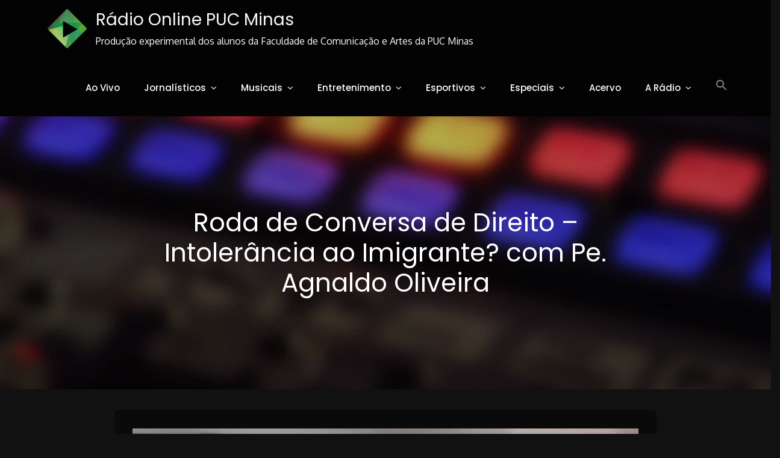

--- FILE ---
content_type: text/javascript
request_url: https://radio.fca.pucminas.br/wp-content/themes/surplus-concert-child/js/custom.min.js?ver=1.1.9
body_size: 562
content:
jQuery(document).ready(function($){$(".main-navigation .menu-toggle").click(function(){$(this).siblings(".primary-menu-list").children(".mobile-menu").slideDown()}),$(".main-navigation .close").click(function(){$(this).siblings(".mobile-menu").slideUp()}),$(window).keydown(function(e){"Escape"==e.key&&$(".main-navigation .mobile-menu").slideUp()}),$(".site-header li.menu-item-has-children > a").after('<button class="dropdown-toggle"><i class="fa fa-angle-down"></i></button>'),$(".site-header button.dropdown-toggle").click(function(){$(this).toggleClass("active"),$(this).parent().find("ul.sub-menu").first().slideToggle()}),$(".main-navigation ul li a.search").click(function(){$(this).toggleClass("search-open"),$(".main-navigation #search").fadeToggle(),$(".main-navigation .search-field").focus()}),$(".main-navigation ul li a").focus(function(){$(this).parents("li").addClass("hover")}).blur(function(){$(this).parents("li").removeClass("hover")});var $ease=$("#main-slider").data("effect");$("#main-slider").slick({cssEase:$ease}),$(".archive-blog-wrapper .post-wrapper").matchHeight(),$(window).scroll(function(){1<$(this).scrollTop()?$(".backtotop").css({bottom:"25px"}):$(".backtotop").css({bottom:"-100px"})}),$(".backtotop").click(function(){return $("html, body").animate({scrollTop:"0px"},800),!1})});

--- FILE ---
content_type: text/javascript
request_url: https://radio.fca.pucminas.br/wp-content/plugins/podlove-web-player/web-player/embed.js?ver=5.9.1
body_size: 44012
content:
/*! For license information please see embed.js.LICENSE.txt */
(()=>{var e,t,n={"../../node_modules/@babel/runtime/node_modules/regenerator-runtime/runtime.js":e=>{var t=function(e){"use strict";var t,n=Object.prototype,r=n.hasOwnProperty,o="function"==typeof Symbol?Symbol:{},i=o.iterator||"@@iterator",a=o.asyncIterator||"@@asyncIterator",u=o.toStringTag||"@@toStringTag";function c(e,t,n){return Object.defineProperty(e,t,{value:n,enumerable:!0,configurable:!0,writable:!0}),e[t]}try{c({},"")}catch(e){c=function(e,t,n){return e[t]=n}}function s(e,t,n,r){var o=t&&t.prototype instanceof g?t:g,i=Object.create(o.prototype),a=new A(r||[]);return i._invoke=function(e,t,n){var r=f;return function(o,i){if(r===p)throw new Error("Generator is already running");if(r===m){if("throw"===o)throw i;return x()}for(n.method=o,n.arg=i;;){var a=n.delegate;if(a){var u=_(a,n);if(u){if(u===h)continue;return u}}if("next"===n.method)n.sent=n._sent=n.arg;else if("throw"===n.method){if(r===f)throw r=m,n.arg;n.dispatchException(n.arg)}else"return"===n.method&&n.abrupt("return",n.arg);r=p;var c=l(e,t,n);if("normal"===c.type){if(r=n.done?m:d,c.arg===h)continue;return{value:c.arg,done:n.done}}"throw"===c.type&&(r=m,n.method="throw",n.arg=c.arg)}}}(e,n,a),i}function l(e,t,n){try{return{type:"normal",arg:e.call(t,n)}}catch(e){return{type:"throw",arg:e}}}e.wrap=s;var f="suspendedStart",d="suspendedYield",p="executing",m="completed",h={};function g(){}function y(){}function v(){}var b={};b[i]=function(){return this};var E=Object.getPrototypeOf,w=E&&E(E(R([])));w&&w!==n&&r.call(w,i)&&(b=w);var O=v.prototype=g.prototype=Object.create(b);function T(e){["next","throw","return"].forEach((function(t){c(e,t,(function(e){return this._invoke(t,e)}))}))}function S(e,t){function n(o,i,a,u){var c=l(e[o],e,i);if("throw"!==c.type){var s=c.arg,f=s.value;return f&&"object"==typeof f&&r.call(f,"__await")?t.resolve(f.__await).then((function(e){n("next",e,a,u)}),(function(e){n("throw",e,a,u)})):t.resolve(f).then((function(e){s.value=e,a(s)}),(function(e){return n("throw",e,a,u)}))}u(c.arg)}var o;this._invoke=function(e,r){function i(){return new t((function(t,o){n(e,r,t,o)}))}return o=o?o.then(i,i):i()}}function _(e,n){var r=e.iterator[n.method];if(r===t){if(n.delegate=null,"throw"===n.method){if(e.iterator.return&&(n.method="return",n.arg=t,_(e,n),"throw"===n.method))return h;n.method="throw",n.arg=new TypeError("The iterator does not provide a 'throw' method")}return h}var o=l(r,e.iterator,n.arg);if("throw"===o.type)return n.method="throw",n.arg=o.arg,n.delegate=null,h;var i=o.arg;return i?i.done?(n[e.resultName]=i.value,n.next=e.nextLoc,"return"!==n.method&&(n.method="next",n.arg=t),n.delegate=null,h):i:(n.method="throw",n.arg=new TypeError("iterator result is not an object"),n.delegate=null,h)}function N(e){var t={tryLoc:e[0]};1 in e&&(t.catchLoc=e[1]),2 in e&&(t.finallyLoc=e[2],t.afterLoc=e[3]),this.tryEntries.push(t)}function I(e){var t=e.completion||{};t.type="normal",delete t.arg,e.completion=t}function A(e){this.tryEntries=[{tryLoc:"root"}],e.forEach(N,this),this.reset(!0)}function R(e){if(e){var n=e[i];if(n)return n.call(e);if("function"==typeof e.next)return e;if(!isNaN(e.length)){var o=-1,a=function n(){for(;++o<e.length;)if(r.call(e,o))return n.value=e[o],n.done=!1,n;return n.value=t,n.done=!0,n};return a.next=a}}return{next:x}}function x(){return{value:t,done:!0}}return y.prototype=O.constructor=v,v.constructor=y,y.displayName=c(v,u,"GeneratorFunction"),e.isGeneratorFunction=function(e){var t="function"==typeof e&&e.constructor;return!!t&&(t===y||"GeneratorFunction"===(t.displayName||t.name))},e.mark=function(e){return Object.setPrototypeOf?Object.setPrototypeOf(e,v):(e.__proto__=v,c(e,u,"GeneratorFunction")),e.prototype=Object.create(O),e},e.awrap=function(e){return{__await:e}},T(S.prototype),S.prototype[a]=function(){return this},e.AsyncIterator=S,e.async=function(t,n,r,o,i){void 0===i&&(i=Promise);var a=new S(s(t,n,r,o),i);return e.isGeneratorFunction(n)?a:a.next().then((function(e){return e.done?e.value:a.next()}))},T(O),c(O,u,"Generator"),O[i]=function(){return this},O.toString=function(){return"[object Generator]"},e.keys=function(e){var t=[];for(var n in e)t.push(n);return t.reverse(),function n(){for(;t.length;){var r=t.pop();if(r in e)return n.value=r,n.done=!1,n}return n.done=!0,n}},e.values=R,A.prototype={constructor:A,reset:function(e){if(this.prev=0,this.next=0,this.sent=this._sent=t,this.done=!1,this.delegate=null,this.method="next",this.arg=t,this.tryEntries.forEach(I),!e)for(var n in this)"t"===n.charAt(0)&&r.call(this,n)&&!isNaN(+n.slice(1))&&(this[n]=t)},stop:function(){this.done=!0;var e=this.tryEntries[0].completion;if("throw"===e.type)throw e.arg;return this.rval},dispatchException:function(e){if(this.done)throw e;var n=this;function o(r,o){return u.type="throw",u.arg=e,n.next=r,o&&(n.method="next",n.arg=t),!!o}for(var i=this.tryEntries.length-1;i>=0;--i){var a=this.tryEntries[i],u=a.completion;if("root"===a.tryLoc)return o("end");if(a.tryLoc<=this.prev){var c=r.call(a,"catchLoc"),s=r.call(a,"finallyLoc");if(c&&s){if(this.prev<a.catchLoc)return o(a.catchLoc,!0);if(this.prev<a.finallyLoc)return o(a.finallyLoc)}else if(c){if(this.prev<a.catchLoc)return o(a.catchLoc,!0)}else{if(!s)throw new Error("try statement without catch or finally");if(this.prev<a.finallyLoc)return o(a.finallyLoc)}}}},abrupt:function(e,t){for(var n=this.tryEntries.length-1;n>=0;--n){var o=this.tryEntries[n];if(o.tryLoc<=this.prev&&r.call(o,"finallyLoc")&&this.prev<o.finallyLoc){var i=o;break}}i&&("break"===e||"continue"===e)&&i.tryLoc<=t&&t<=i.finallyLoc&&(i=null);var a=i?i.completion:{};return a.type=e,a.arg=t,i?(this.method="next",this.next=i.finallyLoc,h):this.complete(a)},complete:function(e,t){if("throw"===e.type)throw e.arg;return"break"===e.type||"continue"===e.type?this.next=e.arg:"return"===e.type?(this.rval=this.arg=e.arg,this.method="return",this.next="end"):"normal"===e.type&&t&&(this.next=t),h},finish:function(e){for(var t=this.tryEntries.length-1;t>=0;--t){var n=this.tryEntries[t];if(n.finallyLoc===e)return this.complete(n.completion,n.afterLoc),I(n),h}},catch:function(e){for(var t=this.tryEntries.length-1;t>=0;--t){var n=this.tryEntries[t];if(n.tryLoc===e){var r=n.completion;if("throw"===r.type){var o=r.arg;I(n)}return o}}throw new Error("illegal catch attempt")},delegateYield:function(e,n,r){return this.delegate={iterator:R(e),resultName:n,nextLoc:r},"next"===this.method&&(this.arg=t),h}},e}(e.exports);try{regeneratorRuntime=t}catch(e){Function("r","regeneratorRuntime = r")(t)}},"../../node_modules/@babel/runtime/regenerator/index.js":(e,t,n)=>{e.exports=n("../../node_modules/@babel/runtime/node_modules/regenerator-runtime/runtime.js")},"./src/embed.js":(e,t,n)=>{"use strict";function r(e,t,n,r,o,i,a){try{var u=e[i](a),c=u.value}catch(e){return void n(e)}u.done?t(c):Promise.resolve(c).then(r,o)}function o(e){return function(){var t=this,n=arguments;return new Promise((function(o,i){var a=e.apply(t,n);function u(e){r(a,o,i,u,c,"next",e)}function c(e){r(a,o,i,u,c,"throw",e)}u(void 0)}))}}var i=n("../../node_modules/@babel/runtime/regenerator/index.js"),a=n.n(i),u=n("../../node_modules/invariant/browser.js"),c=n.n(u);const s=function(e){return"function"==typeof e},l=function(e){return e},f=function(e){return null===e};function d(e,t,n){void 0===t&&(t=l),c()(s(t)||f(t),"Expected payloadCreator to be a function, undefined or null");var r=f(t)||t===l?l:function(e){for(var n=arguments.length,r=new Array(n>1?n-1:0),o=1;o<n;o++)r[o-1]=arguments[o];return e instanceof Error?e:t.apply(void 0,[e].concat(r))},o=s(n),i=e.toString(),a=function(){var t=r.apply(void 0,arguments),i={type:e};return t instanceof Error&&(i.error=!0),void 0!==t&&(i.payload=t),o&&(i.meta=n.apply(void 0,arguments)),i};return a.toString=function(){return i},a}var p=function(e){return"".concat("PLAYER","_").concat(e)},m=p("CONSTRUCTED"),h=p("INIT"),g=p("READY"),y=p("RESTORE"),v=(p("SET_CHAPTERS_LIST"),p("NEXT_CHAPTER"),p("PREVIOUS_CHAPTER"),p("SET_CHAPTER"),p("UPDATE_CHAPTER"),p("STEP_FORWARD"),p("STEP_BACKWARDS"),p("SHOW_COMPONENT_INFO")),b=p("SHOW_COMPONENT_SHOW_TITLE"),E=p("SHOW_COMPONENT_EPISODE_TITLE"),w=p("SHOW_COMPONENT_SUBTITLE"),O=p("SHOW_COMPONENT_INFO_POSTER"),T=p("SHOW_COMPONENT_CONTROLS_CHAPTERS"),S=p("SHOW_COMPONENT_CONTROLS_STEPPERS"),_=p("SHOW_COMPONENT_CONTROLS_BUTTON_LOADING"),N=p("SHOW_COMPONENT_CONTROLS_BUTTON_REPLAY"),I=p("SHOW_COMPONENT_CONTROLS_BUTTON_REMAINING"),A=p("SHOW_COMPONENT_CONTROLS_BUTTON_DURATION"),R=p("SHOW_COMPONENT_CONTROLS_BUTTON_RETRY"),x=p("SHOW_COMPONENT_CONTROLS_BUTTON_PLAYING"),C=p("SHOW_COMPONENT_CONTROLS_BUTTON_PAUSE"),P=p("SHOW_COMPONENT_PROGRESSBAR"),L=p("SHOW_COMPONENT_TAB"),M=p("SHOW_COMPONENT_VOLUME_SLIDER"),j=p("SHOW_COMPONENT_RATE_SLIDER"),k=p("SHOW_COMPONENT_CHANNELS"),D=p("SHOW_COMPONENT_CONTROLS_BUTTON"),H=p("HIDE_COMPONENT_INFO"),F=p("HIDE_COMPONENT_SHOW_TITLE"),z=p("HIDE_COMPONENT_EPISODE_TITLE"),U=p("HIDE_COMPONENT_SUBTITLE"),B=p("HIDE_COMPONENT_INFO_POSTER"),W=p("HIDE_COMPONENT_ERROR"),Y=p("HIDE_COMPONENT_CONTROLS_CHAPTERS"),V=p("HIDE_COMPONENT_CONTROLS_STEPPERS"),q=p("HIDE_COMPONENT_CONTROLS_BUTTON"),G=p("HIDE_COMPONENT_PROGRESSBAR"),X=p("HIDE_COMPONENT_TAB"),K=p("HIDE_COMPONENT_VOLUME_SLIDER"),$=p("HIDE_COMPONENT_RATE_SLIDER"),Q=p("HIDE_COMPONENT_CHANNELS"),J=p("SHOW_VISIBLE_COMPONENTS_TAB_INFO"),Z=p("SHOW_VISIBLE_COMPONENTS_TAB_CHAPTERS"),ee=p("SHOW_VISIBLE_COMPONENTS_TAB_FILES"),te=p("SHOW_VISIBLE_COMPONENTS_TAB_AUDIO"),ne=p("SHOW_VISIBLE_COMPONENTS_TAB_SHARE"),re=p("SHOW_VISIBLE_COMPONENTS_TAB_TRANSCRIPTS"),oe=(p("SHOW_VISIBLE_COMPONENTS_TAB_PLAYLIST"),p("SHOW_VISIBLE_COMPONENTS_HEADER_POSTER")),ie=p("SHOW_VISIBLE_COMPONENTS_HEADER_TITLE"),ae=p("SHOW_VISIBLE_COMPONENTS_HEADER_EPISODE"),ue=p("SHOW_VISIBLE_COMPONENTS_HEADER_SUBTITLE"),ce=p("SHOW_VISIBLE_COMPONENTS_CONTROLS_STEPPER"),se=p("SHOW_VISIBLE_COMPONENTS_CONTROLS_CHAPTERS"),le=p("SHOW_VISIBLE_COMPONENTS_CONTROLS_PROGRESSBAR"),fe=p("SHOW_SHARE_PLAYTIME"),de=p("HIDE_VISIBLE_COMPONENTS_TAB_INFO"),pe=p("HIDE_VISIBLE_COMPONENTS_TAB_CHAPTERS"),me=p("HIDE_VISIBLE_COMPONENTS_TAB_FILES"),he=p("HIDE_VISIBLE_COMPONENTS_TAB_AUDIO"),ge=p("HIDE_VISIBLE_COMPONENTS_TAB_SHARE"),ye=p("HIDE_VISIBLE_COMPONENTS_TAB_TRANSCRIPTS"),ve=(p("HIDE_VISIBLE_COMPONENTS_TAB_PLAYLIST"),p("HIDE_VISIBLE_COMPONENTS_HEADER_POSTER")),be=p("HIDE_VISIBLE_COMPONENTS_HEADER_TITLE"),Ee=p("HIDE_VISIBLE_COMPONENTS_HEADER_EPISODE"),we=p("HIDE_VISIBLE_COMPONENTS_HEADER_SUBTITLE"),Oe=p("HIDE_VISIBLE_COMPONENTS_CONTROLS_STEPPER"),Te=p("HIDE_VISIBLE_COMPONENTS_CONTROLS_CHAPTERS"),Se=p("HIDE_VISIBLE_COMPONENTS_CONTROLS_PROGRESSBAR"),_e=p("HIDE_SHARE_PLAYTIME"),Ne=p("BACKEND_ERROR"),Ie=(p("NETWORK_EMPTY"),p("NETWORK_NO_SOURCE"),p("ERROR_MISSING_AUDIO_FILES"),p("ERROR_POSTER_LOAD"),p("SIMULATE_PLAYTIME")),Ae=(p("ENABLE_GHOST_MODE"),p("DISABLE_GHOST_MODE"),p("REQUEST_PLAY")),Re=p("BACKEND_PLAY"),xe=p("REQUEST_PAUSE"),Ce=p("BACKEND_PAUSE"),Pe=p("REQUEST_RESTART"),Le=p("BACKEND_BUFFER"),Me=(p("REQUEST_STOP"),p("IDLE"),p("BACKEND_LOADING_START")),je=p("BACKEND_LOADING_END"),ke=(p("REQUEST_LOAD"),p("LOADED"),p("BACKEND_END")),De=(p("MUTE"),p("UNMUTE"),p("SET_VOLUME"),p("SET_RATE"),p("BACKEND_DURATION")),He=p("BACKEND_PLAYTIME"),Fe=p("REQUEST_PLAYTIME"),ze=(p("UPDATE_PLAYTIME"),p("BACKEND_LIVESYNC")),Ue=p("LOAD_QUANTILES"),Be=p("SET_QUANTILE"),We=(p("SET_RUNTIME"),p("SET_LANGUAGE"),p("SET_VERSION"),p("SET_MODE"),p("SELECT_CONTENT"),p("SELECT_CHANNEL"),p("SELECT_EMBED_SIZE"),p("TOGGLE_TAB")),Ye=(p("SET_TABS"),p("SET_THEME"),p("SET_TRANSCRIPTS_TIMELINE"),p("UPDATE_TRANSCRIPTS"),p("TOGGLE_FOLLOW_TRANSCRIPTS"),p("SEARCH_TRANSCRIPTS"),p("SET_SEARCH_TRANSCRIPTS_RESULTS"),p("NEXT_SEARCH_RESULT"),p("PREVIOUS_SEARCH_RESULT"),p("RESET_SEARCH_TRANSCRIPTS"),p("SHOW_ERROR"),p("HIDE_ERROR"),p("RETRY_PLAY"),p("ERROR_CONFIG_MEDIA"),p("ERROR_CONFIG_MISSING"),p("KEY_UP"),p("KEY_DOWN"),p("NEXT_PLAYLIST_ENTRY"),p("SELECT_PLAYLIST_ENTRY"),p("MARK_PLAYLIST_ENTRY_ACTIVE"),p("FILE_HOVER"),p("FILE_SELECT"),d(h)),Ve=(d(g),d(y)),qe=(d(m),function(e){return"".concat("BUTTON","_").concat(e)}),Ge=qe("INIT"),Xe=(qe("SHOW_LIST"),qe("HIDE_LIST"),qe("SHOW_OVERLAY"),qe("HIDE_OVERLAY"),qe("SHOW_FINISH_CARD"),qe("HIDE_FINISH_CARD"),qe("SET_RUNTIME"),qe("SET_LANGUAGE"),qe("SET_VERSION"),d(Ge));function Ke(e,t){switch(e){case 0:return function(){return t.apply(this,arguments)};case 1:return function(e){return t.apply(this,arguments)};case 2:return function(e,n){return t.apply(this,arguments)};case 3:return function(e,n,r){return t.apply(this,arguments)};case 4:return function(e,n,r,o){return t.apply(this,arguments)};case 5:return function(e,n,r,o,i){return t.apply(this,arguments)};case 6:return function(e,n,r,o,i,a){return t.apply(this,arguments)};case 7:return function(e,n,r,o,i,a,u){return t.apply(this,arguments)};case 8:return function(e,n,r,o,i,a,u,c){return t.apply(this,arguments)};case 9:return function(e,n,r,o,i,a,u,c,s){return t.apply(this,arguments)};case 10:return function(e,n,r,o,i,a,u,c,s,l){return t.apply(this,arguments)};default:throw new Error("First argument to _arity must be a non-negative integer no greater than ten")}}function $e(e,t){return function(){return t.call(this,e.apply(this,arguments))}}function Qe(e){return null!=e&&"object"==typeof e&&!0===e["@@functional/placeholder"]}function Je(e){return function t(n){return 0===arguments.length||Qe(n)?t:e.apply(this,arguments)}}function Ze(e){return function t(n,r){switch(arguments.length){case 0:return t;case 1:return Qe(n)?t:Je((function(t){return e(n,t)}));default:return Qe(n)&&Qe(r)?t:Qe(n)?Je((function(t){return e(t,r)})):Qe(r)?Je((function(t){return e(n,t)})):e(n,r)}}}function et(e){return function t(n,r,o){switch(arguments.length){case 0:return t;case 1:return Qe(n)?t:Ze((function(t,r){return e(n,t,r)}));case 2:return Qe(n)&&Qe(r)?t:Qe(n)?Ze((function(t,n){return e(t,r,n)})):Qe(r)?Ze((function(t,r){return e(n,t,r)})):Je((function(t){return e(n,r,t)}));default:return Qe(n)&&Qe(r)&&Qe(o)?t:Qe(n)&&Qe(r)?Ze((function(t,n){return e(t,n,o)})):Qe(n)&&Qe(o)?Ze((function(t,n){return e(t,r,n)})):Qe(r)&&Qe(o)?Ze((function(t,r){return e(n,t,r)})):Qe(n)?Je((function(t){return e(t,r,o)})):Qe(r)?Je((function(t){return e(n,t,o)})):Qe(o)?Je((function(t){return e(n,r,t)})):e(n,r,o)}}}const tt=Array.isArray||function(e){return null!=e&&e.length>=0&&"[object Array]"===Object.prototype.toString.call(e)};function nt(e){return"[object String]"===Object.prototype.toString.call(e)}const rt=Je((function(e){return!!tt(e)||!!e&&"object"==typeof e&&!nt(e)&&(1===e.nodeType?!!e.length:0===e.length||e.length>0&&e.hasOwnProperty(0)&&e.hasOwnProperty(e.length-1))}));var ot=function(){function e(e){this.f=e}return e.prototype["@@transducer/init"]=function(){throw new Error("init not implemented on XWrap")},e.prototype["@@transducer/result"]=function(e){return e},e.prototype["@@transducer/step"]=function(e,t){return this.f(e,t)},e}();const it=Ze((function(e,t){return Ke(e.length,(function(){return e.apply(t,arguments)}))}));function at(e,t,n){for(var r=n.next();!r.done;){if((t=e["@@transducer/step"](t,r.value))&&t["@@transducer/reduced"]){t=t["@@transducer/value"];break}r=n.next()}return e["@@transducer/result"](t)}function ut(e,t,n,r){return e["@@transducer/result"](n[r](it(e["@@transducer/step"],e),t))}var ct="undefined"!=typeof Symbol?Symbol.iterator:"@@iterator";function st(e,t,n){if("function"==typeof e&&(e=function(e){return new ot(e)}(e)),rt(n))return function(e,t,n){for(var r=0,o=n.length;r<o;){if((t=e["@@transducer/step"](t,n[r]))&&t["@@transducer/reduced"]){t=t["@@transducer/value"];break}r+=1}return e["@@transducer/result"](t)}(e,t,n);if("function"==typeof n["fantasy-land/reduce"])return ut(e,t,n,"fantasy-land/reduce");if(null!=n[ct])return at(e,t,n[ct]());if("function"==typeof n.next)return at(e,t,n);if("function"==typeof n.reduce)return ut(e,t,n,"reduce");throw new TypeError("reduce: list must be array or iterable")}const lt=et(st);function ft(e,t){return function(){var n=arguments.length;if(0===n)return t();var r=arguments[n-1];return tt(r)||"function"!=typeof r[e]?t.apply(this,arguments):r[e].apply(r,Array.prototype.slice.call(arguments,0,n-1))}}const dt=Je(ft("tail",et(ft("slice",(function(e,t,n){return Array.prototype.slice.call(n,e,t)})))(1,1/0)));function pt(){if(0===arguments.length)throw new Error("pipe requires at least one argument");return Ke(arguments[0].length,lt($e,arguments[0],dt(arguments)))}const mt=Je((function(e){return nt(e)?e.split("").reverse().join(""):Array.prototype.slice.call(e,0).reverse()}));function ht(){if(0===arguments.length)throw new Error("compose requires at least one argument");return pt.apply(this,mt(arguments))}const gt=Ze((function(e,t){return null==t||t!=t?e:t})),yt=Number.isInteger||function(e){return e<<0===e},vt=Ze((function(e,t){var n=e<0?t.length+e:e;return nt(t)?t.charAt(n):t[n]})),bt=Ze((function(e,t){return e.map((function(e){for(var n,r=t,o=0;o<e.length;){if(null==r)return;n=e[o],r=yt(n)?vt(n,r):r[n],o+=1}return r}))})),Et=Ze((function(e,t){return bt([e],t)[0]})),wt=et((function(e,t,n){return gt(e,Et(t,n))})),Ot=et((function(e,t,n){return wt(e,[t],n)}));function Tt(e){return null!=e&&"function"==typeof e["@@transducer/step"]}function St(e,t,n){return function(){if(0===arguments.length)return n();var r=Array.prototype.slice.call(arguments,0),o=r.pop();if(!tt(o)){for(var i=0;i<e.length;){if("function"==typeof o[e[i]])return o[e[i]].apply(o,r);i+=1}if(Tt(o)){var a=t.apply(null,r);return a(o)}}return n.apply(this,arguments)}}function _t(e,t){for(var n=0,r=t.length,o=Array(r);n<r;)o[n]=e(t[n]),n+=1;return o}const Nt=function(){return this.xf["@@transducer/init"]()},It=function(e){return this.xf["@@transducer/result"](e)};var At=function(){function e(e,t){this.xf=t,this.f=e}return e.prototype["@@transducer/init"]=Nt,e.prototype["@@transducer/result"]=It,e.prototype["@@transducer/step"]=function(e,t){return this.xf["@@transducer/step"](e,this.f(t))},e}();const Rt=Ze((function(e,t){return new At(e,t)}));function xt(e,t,n){return function(){for(var r=[],o=0,i=e,a=0;a<t.length||o<arguments.length;){var u;a<t.length&&(!Qe(t[a])||o>=arguments.length)?u=t[a]:(u=arguments[o],o+=1),r[a]=u,Qe(u)||(i-=1),a+=1}return i<=0?n.apply(this,r):Ke(i,xt(e,r,n))}}const Ct=Ze((function(e,t){return 1===e?Je(t):Ke(e,xt(e,[],t))}));function Pt(e,t){return Object.prototype.hasOwnProperty.call(t,e)}var Lt=Object.prototype.toString;const Mt=function(){return"[object Arguments]"===Lt.call(arguments)?function(e){return"[object Arguments]"===Lt.call(e)}:function(e){return Pt("callee",e)}}();var jt=!{toString:null}.propertyIsEnumerable("toString"),kt=["constructor","valueOf","isPrototypeOf","toString","propertyIsEnumerable","hasOwnProperty","toLocaleString"],Dt=function(){return arguments.propertyIsEnumerable("length")}(),Ht=function(e,t){for(var n=0;n<e.length;){if(e[n]===t)return!0;n+=1}return!1};const Ft="function"!=typeof Object.keys||Dt?Je((function(e){if(Object(e)!==e)return[];var t,n,r=[],o=Dt&&Mt(e);for(t in e)!Pt(t,e)||o&&"length"===t||(r[r.length]=t);if(jt)for(n=kt.length-1;n>=0;)Pt(t=kt[n],e)&&!Ht(r,t)&&(r[r.length]=t),n-=1;return r})):Je((function(e){return Object(e)!==e?[]:Object.keys(e)})),zt=Ze(St(["fantasy-land/map","map"],Rt,(function(e,t){switch(Object.prototype.toString.call(t)){case"[object Function]":return Ct(t.length,(function(){return e.call(this,t.apply(this,arguments))}));case"[object Object]":return st((function(n,r){return n[r]=e(t[r]),n}),{},Ft(t));default:return _t(e,t)}}))),Ut=Ze((function(e,t){return Et([e],t)})),Bt=Ze((function(e,t){return null!=t&&t.constructor===e||t instanceof e}));function Wt(e,t,n){return t in e?Object.defineProperty(e,t,{value:n,enumerable:!0,configurable:!0,writable:!0}):e[t]=n,e}const Yt=Je((function(e){return Ct(e.length,e)}));function Vt(e){return e}const qt=Je(Vt);function Gt(e){var t=Object.prototype.toString.call(e);return"[object Function]"===t||"[object AsyncFunction]"===t||"[object GeneratorFunction]"===t||"[object AsyncGeneratorFunction]"===t}function Xt(e){for(var t,n=[];!(t=e.next()).done;)n.push(t.value);return n}function Kt(e,t,n){for(var r=0,o=n.length;r<o;){if(e(t,n[r]))return!0;r+=1}return!1}const $t="function"==typeof Object.is?Object.is:function(e,t){return e===t?0!==e||1/e==1/t:e!=e&&t!=t},Qt=Je((function(e){return null===e?"Null":void 0===e?"Undefined":Object.prototype.toString.call(e).slice(8,-1)}));function Jt(e,t,n,r){var o=Xt(e);function i(e,t){return Zt(e,t,n.slice(),r.slice())}return!Kt((function(e,t){return!Kt(i,t,e)}),Xt(t),o)}function Zt(e,t,n,r){if($t(e,t))return!0;var o,i,a=Qt(e);if(a!==Qt(t))return!1;if(null==e||null==t)return!1;if("function"==typeof e["fantasy-land/equals"]||"function"==typeof t["fantasy-land/equals"])return"function"==typeof e["fantasy-land/equals"]&&e["fantasy-land/equals"](t)&&"function"==typeof t["fantasy-land/equals"]&&t["fantasy-land/equals"](e);if("function"==typeof e.equals||"function"==typeof t.equals)return"function"==typeof e.equals&&e.equals(t)&&"function"==typeof t.equals&&t.equals(e);switch(a){case"Arguments":case"Array":case"Object":if("function"==typeof e.constructor&&"Promise"===(o=e.constructor,null==(i=String(o).match(/^function (\w*)/))?"":i[1]))return e===t;break;case"Boolean":case"Number":case"String":if(typeof e!=typeof t||!$t(e.valueOf(),t.valueOf()))return!1;break;case"Date":if(!$t(e.valueOf(),t.valueOf()))return!1;break;case"Error":return e.name===t.name&&e.message===t.message;case"RegExp":if(e.source!==t.source||e.global!==t.global||e.ignoreCase!==t.ignoreCase||e.multiline!==t.multiline||e.sticky!==t.sticky||e.unicode!==t.unicode)return!1}for(var u=n.length-1;u>=0;){if(n[u]===e)return r[u]===t;u-=1}switch(a){case"Map":return e.size===t.size&&Jt(e.entries(),t.entries(),n.concat([e]),r.concat([t]));case"Set":return e.size===t.size&&Jt(e.values(),t.values(),n.concat([e]),r.concat([t]));case"Arguments":case"Array":case"Object":case"Boolean":case"Number":case"String":case"Date":case"Error":case"RegExp":case"Int8Array":case"Uint8Array":case"Uint8ClampedArray":case"Int16Array":case"Uint16Array":case"Int32Array":case"Uint32Array":case"Float32Array":case"Float64Array":case"ArrayBuffer":break;default:return!1}var c=Ft(e);if(c.length!==Ft(t).length)return!1;var s=n.concat([e]),l=r.concat([t]);for(u=c.length-1;u>=0;){var f=c[u];if(!Pt(f,t)||!Zt(t[f],e[f],s,l))return!1;u-=1}return!0}const en=Ze((function(e,t){return Zt(e,t,[],[])}));function tn(e,t){return function(e,t,n){var r,o;if("function"==typeof e.indexOf)switch(typeof t){case"number":if(0===t){for(r=1/t;n<e.length;){if(0===(o=e[n])&&1/o===r)return n;n+=1}return-1}if(t!=t){for(;n<e.length;){if("number"==typeof(o=e[n])&&o!=o)return n;n+=1}return-1}return e.indexOf(t,n);case"string":case"boolean":case"function":case"undefined":return e.indexOf(t,n);case"object":if(null===t)return e.indexOf(t,n)}for(;n<e.length;){if(en(e[n],t))return n;n+=1}return-1}(t,e,0)>=0}function nn(e){return'"'+e.replace(/\\/g,"\\\\").replace(/[\b]/g,"\\b").replace(/\f/g,"\\f").replace(/\n/g,"\\n").replace(/\r/g,"\\r").replace(/\t/g,"\\t").replace(/\v/g,"\\v").replace(/\0/g,"\\0").replace(/"/g,'\\"')+'"'}var rn=function(e){return(e<10?"0":"")+e};const on="function"==typeof Date.prototype.toISOString?function(e){return e.toISOString()}:function(e){return e.getUTCFullYear()+"-"+rn(e.getUTCMonth()+1)+"-"+rn(e.getUTCDate())+"T"+rn(e.getUTCHours())+":"+rn(e.getUTCMinutes())+":"+rn(e.getUTCSeconds())+"."+(e.getUTCMilliseconds()/1e3).toFixed(3).slice(2,5)+"Z"};function an(e){return"[object Object]"===Object.prototype.toString.call(e)}var un=function(){function e(e,t){this.xf=t,this.f=e}return e.prototype["@@transducer/init"]=Nt,e.prototype["@@transducer/result"]=It,e.prototype["@@transducer/step"]=function(e,t){return this.f(t)?this.xf["@@transducer/step"](e,t):e},e}();const cn=Ze(St(["filter"],Ze((function(e,t){return new un(e,t)})),(function(e,t){return an(t)?st((function(n,r){return e(t[r])&&(n[r]=t[r]),n}),{},Ft(t)):function(e,t){for(var n=0,r=t.length,o=[];n<r;)e(t[n])&&(o[o.length]=t[n]),n+=1;return o}(e,t)}))),sn=Ze((function(e,t){return cn((n=e,function(){return!n.apply(this,arguments)}),t);var n}));function ln(e,t){var n=function(n){var r=t.concat([e]);return tn(n,r)?"<Circular>":ln(n,r)},r=function(e,t){return _t((function(t){return nn(t)+": "+n(e[t])}),t.slice().sort())};switch(Object.prototype.toString.call(e)){case"[object Arguments]":return"(function() { return arguments; }("+_t(n,e).join(", ")+"))";case"[object Array]":return"["+_t(n,e).concat(r(e,sn((function(e){return/^\d+$/.test(e)}),Ft(e)))).join(", ")+"]";case"[object Boolean]":return"object"==typeof e?"new Boolean("+n(e.valueOf())+")":e.toString();case"[object Date]":return"new Date("+(isNaN(e.valueOf())?n(NaN):nn(on(e)))+")";case"[object Null]":return"null";case"[object Number]":return"object"==typeof e?"new Number("+n(e.valueOf())+")":1/e==-1/0?"-0":e.toString(10);case"[object String]":return"object"==typeof e?"new String("+n(e.valueOf())+")":nn(e);case"[object Undefined]":return"undefined";default:if("function"==typeof e.toString){var o=e.toString();if("[object Object]"!==o)return o}return"{"+r(e,Ft(e)).join(", ")+"}"}}const fn=Je((function(e){return ln(e,[])})),dn=Ze((function(e,t){return Ct(e+1,(function(){var n=arguments[e];if(null!=n&&Gt(n[t]))return n[t].apply(n,Array.prototype.slice.call(arguments,0,e));throw new TypeError(fn(n)+' does not have a method named "'+t+'"')}))})),pn=dn(1,"join"),mn=Ze((function(e,t){return t>e?t:e})),hn=Ze((function(e,t){return zt(Ut(e),t)})),gn=Ze((function(e,t){return Ct(lt(mn,0,hn("length",t)),(function(){var n=arguments,r=this;return e.apply(r,_t((function(e){return e.apply(r,n)}),t))}))})),yn=Je((function(e){return gn((function(){return Array.prototype.slice.call(arguments,0)}),e)})),vn=dn(0,"toUpperCase"),bn=vt(0);var En,wn,On=(En=function(e){return void 0===e},wn=Je((function(e){return null==e})),function(e){return En(e)||wn(e)});function Tn(e,t){var n=Object.keys(e);if(Object.getOwnPropertySymbols){var r=Object.getOwnPropertySymbols(e);t&&(r=r.filter((function(t){return Object.getOwnPropertyDescriptor(e,t).enumerable}))),n.push.apply(n,r)}return n}function Sn(e){for(var t=1;t<arguments.length;t++){var n=null!=arguments[t]?arguments[t]:{};t%2?Tn(Object(n),!0).forEach((function(t){Wt(e,t,n[t])})):Object.getOwnPropertyDescriptors?Object.defineProperties(e,Object.getOwnPropertyDescriptors(n)):Tn(Object(n)).forEach((function(t){Object.defineProperty(e,t,Object.getOwnPropertyDescriptor(n,t))}))}return e}var _n=function(){var e=arguments.length>0&&void 0!==arguments[0]?arguments[0]:0;return isNaN(parseInt(e,10))?0:parseInt(e,10)},Nn=function(){var e=arguments.length>0&&void 0!==arguments[0]?arguments[0]:0;return isNaN(parseFloat(e))?0:parseFloat(e)},In=Yt((function(e,t){return zt((function(e){return e(t)}),e)})),An=(Yt((function(){var e=arguments.length>0&&void 0!==arguments[0]?arguments[0]:{},t=arguments.length>1&&void 0!==arguments[1]?arguments[1]:qt;return Object.keys(e).reduce((function(n,r){return Sn(Sn({},n),{},Wt({},r,ht(e[r],t)))}),{})})),Yt((function(e,t){return t.startsWith(e)}))),Rn=Yt((function(e,t){return t.endsWith(e)})),xn=Yt((function(e,t){return An(e,t)?t.slice(e.length):t})),Cn=Yt((function(e,t){return Rn(e,t)?t.slice(0,t.length-e.length):t})),Pn=(Yt((function(e,t){return xn(e,Cn(e,t))})),ht(pn(""),yn([ht(vn,bn),dt])),new RegExp(/^(?:(\d{1,2}):)?(?:(\d{1,2}):)?(\d{1,2})(?:\.(\d{1,3}))?$/)),Ln=function(){var e=arguments.length>0&&void 0!==arguments[0]?arguments[0]:"0";if(Bt(Number,e)||On(e))return e;var t=Pn.exec(e);if(!t)return 0;var n=parseInt(t[2]?t[1]:0),r=parseInt(t[2]?t[2]:t[1]||0),o=parseInt(t[3]||0),i=parseInt(t[4]||0);return 60*n*60*1e3+60*r*1e3+1e3*o+i},Mn=(ht(_n,(function(e){return 1e3*e}),Nn),ht(Nn,(function(e){return e/1e3}),_n)),jn=(ht((function(){var e=arguments.length>0&&void 0!==arguments[0]?arguments[0]:0;return parseInt(e%60)}),Mn),ht((function(){var e=arguments.length>0&&void 0!==arguments[0]?arguments[0]:0;return parseInt(e/60)%60}),Mn),ht((function(){var e=arguments.length>0&&void 0!==arguments[0]?arguments[0]:0;return parseInt(e/3600)%24}),Mn),ht(Ln,Ot(0,"duration"))),kn=(Ot(null,"version"),ht(Ln,Ot(0,"playtime"))),Dn=(ht(zt(In({url:Ot(null,"url"),size:Ot(0,"size"),title:Ot(null,"title"),mimeType:Ot(null,"mimeType")})),Ot([],"audio")),Ot([],"chapters")),Hn=Ot({},"reference"),Fn=Ot([],"transcripts"),zn=(ht(Ot(null,"share"),Hn),ht(Ot(null,"origin"),Hn),Ot({},"runtime")),Un=(ht(Ut("language"),zn),ht(Ut("platform"),zn),Ot([],"playlist")),Bn=Ut("activeTab"),Wn=Ut("subscribe-button"),Yn=Ot({},"share"),Vn=(ht(Ot([],"channels"),Yn),ht(Ot(!1,"sharePlaytime"),Yn));const qn="5.13.0";var Gn=function(){var e=arguments.length>0&&void 0!==arguments[0]?arguments[0]:{};window.resourceBaseUrl=Ot("/","base",e.reference),n.p=window.resourceBaseUrl};function Xn(e,t,n){var r,o=typeof e;switch(o){case"string":case"number":return 0===e&&1/e==-1/0?!!n._items["-0"]||(t&&(n._items["-0"]=!0),!1):null!==n._nativeSet?t?(r=n._nativeSet.size,n._nativeSet.add(e),n._nativeSet.size===r):n._nativeSet.has(e):o in n._items?e in n._items[o]||(t&&(n._items[o][e]=!0),!1):(t&&(n._items[o]={},n._items[o][e]=!0),!1);case"boolean":if(o in n._items){var i=e?1:0;return!!n._items[o][i]||(t&&(n._items[o][i]=!0),!1)}return t&&(n._items[o]=e?[!1,!0]:[!0,!1]),!1;case"function":return null!==n._nativeSet?t?(r=n._nativeSet.size,n._nativeSet.add(e),n._nativeSet.size===r):n._nativeSet.has(e):o in n._items?!!tn(e,n._items[o])||(t&&n._items[o].push(e),!1):(t&&(n._items[o]=[e]),!1);case"undefined":return!!n._items[o]||(t&&(n._items[o]=!0),!1);case"object":if(null===e)return!!n._items.null||(t&&(n._items.null=!0),!1);default:return(o=Object.prototype.toString.call(e))in n._items?!!tn(e,n._items[o])||(t&&n._items[o].push(e),!1):(t&&(n._items[o]=[e]),!1)}}const Kn=function(){function e(){this._nativeSet="function"==typeof Set?new Set:null,this._items={}}return e.prototype.add=function(e){return!Xn(e,!0,this)},e.prototype.has=function(e){return Xn(e,!1,this)},e}(),$n=Ze((function(e,t){for(var n,r,o=new Kn,i=[],a=0;a<t.length;)n=e(r=t[a]),o.add(n)&&i.push(r),a+=1;return i}))(qt),Qn=Ze((function(e,t){if(tt(e)){if(tt(t))return e.concat(t);throw new TypeError(fn(t)+" is not an array")}if(nt(e)){if(nt(t))return e+t;throw new TypeError(fn(t)+" is not a string")}if(null!=e&&Gt(e["fantasy-land/concat"]))return e["fantasy-land/concat"](t);if(null!=e&&Gt(e.concat))return e.concat(t);throw new TypeError(fn(e)+' does not have a method named "concat" or "fantasy-land/concat"')}));n("../../node_modules/dompurify/dist/purify.js");var Jn=function(e){return"string"==typeof e?bn(document.querySelectorAll(e)):e},Zn=Yt((function(e,t){return e.appendChild(t),t})),er=Yt((function(e){var t=arguments.length>1&&void 0!==arguments[1]?arguments[1]:"",n=arguments.length>2?arguments[2]:void 0,r=Object.keys(n||{}).map((function(e){return" ".concat(e,'="').concat(n[e],'"')})).join("");return"<".concat(e).concat(r,">").concat(t,"</").concat(e,">")})),tr=Yt((function(e,t){return Object.keys(e).forEach((function(n){t.style[n]=e[n]})),t})),nr=Yt((function(e,t){(e||[]).forEach((function(e){t.style.removeProperty(e)}))})),rr=ht(cn(qt),(function(e){return e.className.split(" ")})),or=(Yt((function(){var e=arguments.length>0&&void 0!==arguments[0]?arguments[0]:[],t=arguments.length>1?arguments[1]:void 0;return t.className=ht(pn(" "),$n,Qn(e),rr)(t),t})),Yt((function(){var e=arguments.length>0&&void 0!==arguments[0]?arguments[0]:[],t=arguments.length>1?arguments[1]:void 0;return t.className=ht(pn(" "),cn((function(t){return!~e.indexOf(t)})),rr)(t),t})),Yt((function(e,t){return Object.keys(e).forEach((function(n){t.setAttribute(n,e[n])})),t})));function ir(e,t){return t=t||{},new Promise((function(n,r){var o=new XMLHttpRequest,i=[],a=[],u={},c=function(){return{ok:2==(o.status/100|0),statusText:o.statusText,status:o.status,url:o.responseURL,text:function(){return Promise.resolve(o.responseText)},json:function(){return Promise.resolve(JSON.parse(o.responseText))},blob:function(){return Promise.resolve(new Blob([o.response]))},clone:c,headers:{keys:function(){return i},entries:function(){return a},get:function(e){return u[e.toLowerCase()]},has:function(e){return e.toLowerCase()in u}}}};for(var s in o.open(t.method||"get",e,!0),o.onload=function(){o.getAllResponseHeaders().replace(/^(.*?):[^\S\n]*([\s\S]*?)$/gm,(function(e,t,n){i.push(t=t.toLowerCase()),a.push([t,n]),u[t]=u[t]?u[t]+","+n:n})),n(c())},o.onerror=r,o.withCredentials="include"==t.credentials,t.headers)o.setRequestHeader(s,t.headers[s]);o.send(t.body||null)}))}Yt((function(e,t){new MutationObserver(t).observe(e,{childList:!0}),window.addEventListener("resize",t)}));var ar=function(){var e=o(a().mark((function e(t){var n;return a().wrap((function(e){for(;;)switch(e.prev=e.next){case 0:if(t&&"string"==typeof t){e.next=2;break}return e.abrupt("return",t);case 2:return e.prev=2,e.next=5,ir(t);case 5:if(200===(n=e.sent).status){e.next=8;break}return e.abrupt("return",null);case 8:if(n.headers.get("content-type").includes("application/json")){e.next=10;break}return e.abrupt("return",null);case 10:return e.abrupt("return",n.json());case 13:return e.prev=13,e.t0=e.catch(2),console.warn(e.t0),e.abrupt("return",null);case 17:case"end":return e.stop()}}),e,null,[[2,13]])})));return function(t){return e.apply(this,arguments)}}(),ur=function(){var e=o(a().mark((function e(t){var n;return a().wrap((function(e){for(;;)switch(e.prev=e.next){case 0:if("string"==typeof t){e.next=2;break}return e.abrupt("return",t);case 2:return e.prev=2,e.next=5,ir(t);case 5:if(200===(n=e.sent).status){e.next=8;break}return e.abrupt("return",null);case 8:if(n.headers.get("content-type").includes("text/html")){e.next=10;break}return e.abrupt("return",null);case 10:return e.abrupt("return",n.text());case 13:return e.prev=13,e.t0=e.catch(2),console.warn(e.t0),e.abrupt("return",null);case 17:case"end":return e.stop()}}),e,null,[[2,13]])})));return function(t){return e.apply(this,arguments)}}();const cr=o(a().mark((function e(){var t,r=arguments;return a().wrap((function(e){for(;;)switch(e.prev=e.next){case 0:t=r.length>0&&void 0!==r[0]?r[0]:"",e.t0=vn(t),e.next="XL"===e.t0?4:"L"===e.t0?7:"M"===e.t0?10:13;break;case 4:return e.next=6,n.e("variant-xl").then(n.bind(n,"./src/templates/variant-xl.html")).then(Ut("default"));case 6:return e.abrupt("return",e.sent);case 7:return e.next=9,n.e("variant-l").then(n.bind(n,"./src/templates/variant-l.html")).then(Ut("default"));case 9:return e.abrupt("return",e.sent);case 10:return e.next=12,n.e("variant-m").then(n.bind(n,"./src/templates/variant-m.html")).then(Ut("default"));case 12:return e.abrupt("return",e.sent);case 13:return e.abrupt("return",null);case 14:case"end":return e.stop()}}),e)})));var sr=function(){var e=o(a().mark((function e(t){var n,r;return a().wrap((function(e){for(;;)switch(e.prev=e.next){case 0:if(n=t.getAttribute("data-template"),r=t.getAttribute("data-variant"),!n){e.next=6;break}return e.next=5,ur(n);case 5:return e.abrupt("return",e.sent);case 6:if(!r){e.next=10;break}return e.next=9,cr(r);case 9:return e.abrupt("return",e.sent);case 10:if(!t.innerHTML){e.next=12;break}return e.abrupt("return",t.innerHTML);case 12:return e.next=14,cr("xl");case 14:return e.abrupt("return",e.sent);case 15:case"end":return e.stop()}}),e)})));return function(t){return e.apply(this,arguments)}}();const lr=function(){var e=o(a().mark((function e(t){var n;return a().wrap((function(e){for(;;)switch(e.prev=e.next){case 0:return n=Jn(t),e.t0=n,e.next=4,sr(n);case 4:return e.t1=e.sent,e.t2=function(){n.innerHTML=""},e.abrupt("return",{node:e.t0,template:e.t1,init:e.t2});case 7:case"end":return e.stop()}}),e)})));return function(t){return e.apply(this,arguments)}}(),fr=function(){for(var e=arguments.length,t=new Array(e),n=0;n<e;n++)t[n]=arguments[n];return t.forEach((function(e){e.store.subscribe((function(){var n=Ut("lastAction",e.store.getState()),r=Ut("type",n);try{t.forEach((function(t){t.prefix!==e.prefix&&(r.startsWith("@")||r.startsWith(t.prefix)&&t.store.dispatch(n))}))}catch(e){}}))}))};function dr(e,t){(null==t||t>e.length)&&(t=e.length);for(var n=0,r=new Array(t);n<t;n++)r[n]=e[n];return r}function pr(e,t){return function(e){if(Array.isArray(e))return e}(e)||function(e,t){var n=null==e?null:"undefined"!=typeof Symbol&&e[Symbol.iterator]||e["@@iterator"];if(null!=n){var r,o,i=[],a=!0,u=!1;try{for(n=n.call(e);!(a=(r=n.next()).done)&&(i.push(r.value),!t||i.length!==t);a=!0);}catch(e){u=!0,o=e}finally{try{a||null==n.return||n.return()}finally{if(u)throw o}}return i}}(e,t)||function(e,t){if(e){if("string"==typeof e)return dr(e,t);var n=Object.prototype.toString.call(e).slice(8,-1);return"Object"===n&&e.constructor&&(n=e.constructor.name),"Map"===n||"Set"===n?Array.from(e):"Arguments"===n||/^(?:Ui|I)nt(?:8|16|32)(?:Clamped)?Array$/.test(n)?dr(e,t):void 0}}(e,t)||function(){throw new TypeError("Invalid attempt to destructure non-iterable instance.\nIn order to be iterable, non-array objects must have a [Symbol.iterator]() method.")}()}const mr=et((function(e,t,n){var r,o={};for(r in t)Pt(r,t)&&(o[r]=Pt(r,n)?e(r,t[r],n[r]):t[r]);for(r in n)Pt(r,n)&&!Pt(r,o)&&(o[r]=n[r]);return o})),hr=et((function e(t,n,r){return mr((function(n,r,o){return an(r)&&an(o)?e(t,r,o):t(n,r,o)}),n,r)})),gr=Ze((function(e,t){return hr((function(e,t,n){return n}),e,t)}));var yr=function(){var e=o(a().mark((function e(t){return a().wrap((function(e){for(;;)switch(e.prev=e.next){case 0:return e.prev=0,e.next=3,ar(Dn(t));case 3:return e.abrupt("return",e.sent);case 6:return e.prev=6,e.t0=e.catch(0),console.warn("Couldn't parse chapters \"".concat(chapters,'", falling back to empty list')),e.abrupt("return",[]);case 10:case"end":return e.stop()}}),e,null,[[0,6]])})));return function(t){return e.apply(this,arguments)}}(),vr=function(){var e=o(a().mark((function e(t){return a().wrap((function(e){for(;;)switch(e.prev=e.next){case 0:return e.prev=0,e.next=3,ar(Fn(t));case 3:return e.abrupt("return",e.sent);case 6:return e.prev=6,e.t0=e.catch(0),console.warn("Couldn't parse transcripts \"".concat(transcripts,'", falling back to empty list')),e.abrupt("return",[]);case 10:case"end":return e.stop()}}),e,null,[[0,6]])})));return function(t){return e.apply(this,arguments)}}(),br=function(){var e=o(a().mark((function e(t){return a().wrap((function(e){for(;;)switch(e.prev=e.next){case 0:return e.prev=0,e.abrupt("return",ar(Un(t)));case 4:return e.prev=4,e.t0=e.catch(0),console.warn("Couldn't parse playlist \"".concat(playlist,'", falling back to empty list')),e.abrupt("return",[]);case 8:case"end":return e.stop()}}),e,null,[[0,4]])})));return function(t){return e.apply(this,arguments)}}(),Er=function(e,t){var n=e.episode,r=e.config;return{episode:"string"==typeof n?n:null,config:"string"==typeof r?r:null,base:Ot(null,"base",t.config),share:wt(null,["share","outlet"],t.config)}},wr=function(e){var t=e.config;return{persistTab:wt(!0,["features","persistTab"],t),persistPlaystate:wt(!0,["features","persistPlaystate"],t)}},Or=function(){var e=o(a().mark((function e(t){return a().wrap((function(e){for(;;)switch(e.prev=e.next){case 0:return e.prev=0,e.next=3,ar(t);case 3:return e.abrupt("return",e.sent);case 6:throw e.prev=6,e.t0=e.catch(0),new Error("Couldn't parse configuration \"".concat(t,'"'));case 9:case"end":return e.stop()}}),e,null,[[0,6]])})));return function(t){return e.apply(this,arguments)}}(),Tr=function(e,t){return Promise.all([Or(e),Or(t)]).then(function(){var n=o(a().mark((function n(r){var o,i,u,c,s,l,f,d;return a().wrap((function(n){for(;;)switch(n.prev=n.next){case 0:return o=pr(r,2),i=o[0],u=o[1],n.next=3,Promise.all([vr(i),yr(i),br(u)]);case 3:return c=n.sent,s=pr(c,3),l=s[0],f=s[1],d=s[2],n.abrupt("return",gr(Object.assign({},i,{transcripts:l,chapters:f}),Object.assign({},u,{playlist:d,reference:Er({episode:e,config:t},{episode:i,config:u}),features:wr({config:u})})));case 9:case"end":return n.stop()}}),n)})));return function(e){return n.apply(this,arguments)}}())},Sr=ht(or({"min-width":"100%",seamless:"",scrolling:"no",frameborder:"0"}),tr({height:"auto"}),(function(e){return document.createElement(e)})),_r=Ut("contentWindow"),Nr=ht(Ut("document"),_r),Ir=Yt((function(e,t){var n=function(){return or({width:e.offsetWidth},t)};return n(),window.addEventListener("load",n),window.addEventListener("resize",n),t})),Ar=Yt((function(e,t){return new Promise((function(n){var r=_r(t),o=Nr(t);window.__REDUX_DEVTOOLS_EXTENSION_COMPOSE__&&(r.__REDUX_DEVTOOLS_EXTENSION_COMPOSE__=window.__REDUX_DEVTOOLS_EXTENSION_COMPOSE__),o.open(),o.write(e),o.close(),function e(){return"complete"===o.readyState?n(t):setTimeout(e,150)}()}))})),Rr=Yt((function(e,t){return new Promise((function(e){return e(Sr("iframe"))})).then(Zn(e)).then(Ar(t))})),xr=n("../../node_modules/iframe-resizer/index.js"),Cr=n("../../node_modules/raw-loader/index.js!../../node_modules/iframe-resizer/js/iframeResizer.contentWindow.min.js"),Pr=n.n(Cr),Lr=n("./src/player/template.mustache"),Mr=n.n(Lr),jr=er("style",n("../../node_modules/css-loader/dist/cjs.js!../../node_modules/sass-loader/dist/cjs.js!./src/styles/loader.scss").Z.toString()),kr=er("script","\n  var app = document.getElementById('app')\n\n  window.addEventListener('load', function() {\n    setTimeout(function () {\n      app.className += ' loaded'\n    }, 600)\n  })\n"),Dr=Ut("playtime");Ut("duration"),Ut("livesync");const Hr=function(){for(var e=arguments.length,t=Array(e),n=0;n<e;n++)t[n]=arguments[n];var r="function"!=typeof t[t.length-1]&&t.pop(),o=t;if(void 0===r)throw new TypeError("The initial state may not be undefined. If you do not want to set a value for this reducer, you can use null instead of undefined.");return function(e,t){for(var n=arguments.length,i=Array(n>2?n-2:0),a=2;a<n;a++)i[a-2]=arguments[a];var u=void 0===e,c=void 0===t;return u&&c&&r?r:o.reduce((function(e,n){return n.apply(void 0,[e,t].concat(i))}),u&&!c&&r?r:e)}},Fr=function(e){if("object"!=typeof e||null===e)return!1;for(var t=e;null!==Object.getPrototypeOf(t);)t=Object.getPrototypeOf(t);return Object.getPrototypeOf(e)===t},zr=function(e){return"undefined"!=typeof Map&&e instanceof Map};function Ur(e){if(zr(e))return Array.from(e.keys());if("undefined"!=typeof Reflect&&"function"==typeof Reflect.ownKeys)return Reflect.ownKeys(e);var t=Object.getOwnPropertyNames(e);return"function"==typeof Object.getOwnPropertySymbols&&(t=t.concat(Object.getOwnPropertySymbols(e))),t}var Br="||";function Wr(e,t){return zr(t)?t.get(e):t[e]}const Yr=(Vr=function(e){return(Fr(e)||zr(e))&&(t=Ur(e),n=t.every((function(e){return"next"===e||"throw"===e})),!(t.length&&t.length<=2&&n));var t,n},function e(t,n,r,o){var i=void 0===n?{}:n,a=i.namespace,u=void 0===a?"/":a,c=i.prefix;return void 0===r&&(r={}),void 0===o&&(o=""),Ur(t).forEach((function(n){var i=function(e){return o||!c||c&&new RegExp("^"+c+u).test(e)?e:""+c+u+e}(function(e){var t;if(!o)return e;var n=e.toString().split(Br),r=o.split(Br);return(t=[]).concat.apply(t,r.map((function(e){return n.map((function(t){return""+e+u+t}))}))).join(Br)}(n)),a=Wr(n,t);Vr(a)?e(a,{namespace:u,prefix:c},r,i):r[i]=a})),r});var Vr;const qr=function(e){return e.toString()};var Gr;function Xr(e,t){var n=Object.keys(e);if(Object.getOwnPropertySymbols){var r=Object.getOwnPropertySymbols(e);t&&(r=r.filter((function(t){return Object.getOwnPropertyDescriptor(e,t).enumerable}))),n.push.apply(n,r)}return n}function Kr(e){for(var t=1;t<arguments.length;t++){var n=null!=arguments[t]?arguments[t]:{};t%2?Xr(Object(n),!0).forEach((function(t){Wt(e,t,n[t])})):Object.getOwnPropertyDescriptors?Object.defineProperties(e,Object.getOwnPropertyDescriptors(n)):Xr(Object(n)).forEach((function(t){Object.defineProperty(e,t,Object.getOwnPropertyDescriptor(n,t))}))}return e}!function(e,t,n){void 0===n&&(n={}),c()(Fr(e)||zr(e),"Expected handlers to be a plain object.");var r=Yr(e,n),o=Ur(r).map((function(e){return function(e,t,n){void 0===t&&(t=l);var r=qr(e).split(Br);c()(!(void 0===n),"defaultState for reducer handling "+r.join(", ")+" should be defined"),c()(s(t)||Fr(t),"Expected reducer to be a function or object with next and throw reducers");var o=s(t)?[t,t]:[t.next,t.throw].map((function(e){return null==e?l:e})),i=o[0],a=o[1];return function(e,t){void 0===e&&(e=n);var o=t.type;return o&&-1!==r.indexOf(qr(o))?(!0===t.error?a:i)(e,t):e}}(e,Wr(e,r),t)}));Hr.apply(void 0,o.concat([t]))}((Wt(Gr={},g,(function(e,t){var n=t.payload;return Kr(Kr({},e),{},{duration:jn(n),playtime:kn(n)})})),Wt(Gr,De,(function(e,t){var n=t.payload;return Kr(Kr({},e),{},{duration:_n(n||e.duration)})})),Wt(Gr,He,(function(e,t){var n=t.payload;return Kr(Kr({},e),{},{playtime:_n(n)})})),Wt(Gr,Fe,(function(e,t){var n=t.payload;return Kr(Kr({},e),{},{playtime:_n(n)})})),Wt(Gr,ze,(function(e,t){var n=t.payload;return Kr(Kr({},e),{},{livesync:_n(n)})})),Gr),{duration:0,playtime:0,livesync:0});var $r=d(Ae),Qr=(d(Re),d(xe)),Jr=(d(Ce),d(Pe),d(Me),d(je),d(Le),d(ke),d(Ne),d(He)),Zr=d(Fe),eo=(d(Ie),d(De),d(ze),n("../../node_modules/query-string-for-all/dist/index.js")),to=n.n(eo),no=ht((function(e){var t={};if(e.t){var n=pr(e.t.split(","),2),r=n[0],o=n[1];t.starttime="string"==typeof r?Ln(r):void 0,t.stoptime="string"==typeof o?Ln(o):void 0}return e.episode&&(t.episode=e.episode),e.config&&(t.config=e.config),e.autoplay&&(t.autoplay=!0),t}),(function(){return to().parse(window.location.search)})),ro=(d(v),d(b),d(E),d(w),d(P),d(O),d(T),d(S),d(D),d(_),d(N),d(I),d(A),d(R),d(x),d(C)),oo=(d(L),d(M),d(j),d(k),d(H),d(W),d(G),d(B),d(F),d(z),d(U),d(Y),d(V),d(q),d(X),d(K),d($),d(Q),Yt((function(e,t){return new Promise((function(n){var r=t.subscribe((function(){t.getState().lifecycle===e&&(r(),n(t))}));t.dispatch({type:"PLUGIN_CONNECT"})}))}))),io=oo("ready"),ao=(oo("constructed"),ht(Dr,Ot({},"timepiece")));d(Be);var uo=d(Ue),co=d(We);function so(e,t){var n=Object.keys(e);if(Object.getOwnPropertySymbols){var r=Object.getOwnPropertySymbols(e);t&&(r=r.filter((function(t){return Object.getOwnPropertyDescriptor(e,t).enumerable}))),n.push.apply(n,r)}return n}function lo(e){for(var t=1;t<arguments.length;t++){var n=null!=arguments[t]?arguments[t]:{};t%2?so(Object(n),!0).forEach((function(t){Wt(e,t,n[t])})):Object.getOwnPropertyDescriptors?Object.defineProperties(e,Object.getOwnPropertyDescriptors(n)):so(Object(n)).forEach((function(t){Object.defineProperty(e,t,Object.getOwnPropertyDescriptor(n,t))}))}return e}var fo=window.localStorage,po=Yt((function(e,t){return[e,t].join("\0")})),mo=function(e){return lo(lo({},new Error("Not Found [".concat(e,"]"))),{},{notFound:!0,key:e})},ho=n("../../node_modules/hashcode/hashcode.js"),go=ht(Dr,Ot({},"timepiece")),yo=Ot([],"quantiles"),vo=Ot({},"tabs"),bo=Yt((function(e,t,n){n.subscribe(function(e,t){var n=arguments.length>2&&void 0!==arguments[2]&&arguments[2],r=null,o=!0;return function(){var i=arguments,a=this,u=function(){e.apply(a,i),r=null};n&&o&&(o=!1,u()),r||(r=setTimeout(u,t))}}((function(){var r=n.getState(),o=go(r),i=vo(r),a=yo(r);t.put(e,{playtime:o,tabs:i,quantiles:a})}),1e3))}));const Eo=Je((function(e){return null!=e&&"function"==typeof e["fantasy-land/empty"]?e["fantasy-land/empty"]():null!=e&&null!=e.constructor&&"function"==typeof e.constructor["fantasy-land/empty"]?e.constructor["fantasy-land/empty"]():null!=e&&"function"==typeof e.empty?e.empty():null!=e&&null!=e.constructor&&"function"==typeof e.constructor.empty?e.constructor.empty():tt(e)?[]:nt(e)?"":an(e)?{}:Mt(e)?function(){return arguments}():void 0})),wo=Je((function(e){return null!=e&&en(e,Eo(e))}));d(J),d(de),d(Z),d(pe),d(ee),d(me),d(te),d(he),d(ne),d(ge),d(re),d(ye),d(oe),d(ve),d(ie),d(be),d(ae),d(Ee),d(ue),d(we),d(se),d(Te),d(ce),d(Oe),d(le),d(Se);var Oo=d(fe),To=d(_e),So=Yt((function(e,t){var n="Podlove Web Player".concat(Ut("title",e)?": "+Ut("title",e):"");return or({title:n,"aria-label":n,tabindex:0},t)})),_o=function(){var e=o(a().mark((function e(t,n){var r,o,i;return a().wrap((function(e){for(;;)switch(e.prev=e.next){case 0:return r=Mr()({root:window.resourceBaseUrl,base:"".concat(qn,"/player/"),styles:["styles"],scripts:["vendor","styles","bootstrap"],template:n.template,resizer:Pr(),loader:[jr,kr].join("")}),e.next=3,Rr(n.node,r).then(Ir(n.node));case 3:return o=e.sent,So(t,o),(0,xr.iframeResizer)({checkOrigin:!1,log:!1},o),i=Ut("PODLOVE_STORE",_r(o)),e.abrupt("return",i);case 8:case"end":return e.stop()}}),e)})));return function(t,n){return e.apply(this,arguments)}}(),No=function(e,t){(function(e,t){var n={selector:po("pwp"),get:function(e){var t=this.selector(e);if(!fo[t])return[mo(t)];try{return[null,JSON.parse(fo[t])]}catch(e){return[e]}},put:function(e,t){if(void 0===t)return[new Error("Invalid parameters to put, ('".concat(e,"', undefined)"))];try{var n=this.selector(e);return[null,fo[n]=JSON.stringify(t)]}catch(e){return[e]}}},r=(0,ho.u)().value(e),o=pr(n.get(r),2)[1],i=void 0===o?{}:o,a=bo(r,n);io(t).then((function(){var n=t.getState().tabs,r=Ot([],"quantiles",i);if(e.features.persistPlaystate&&(r.length>0&&(t.dispatch(Ve()),t.dispatch(ro())),i.playtime&&t.dispatch(Jr(i.playtime)),i.quantiles&&t.dispatch(uo(i.quantiles))),e.features.persistTab&&i.tabs){var o=Object.keys(i.tabs).find((function(e){return i.tabs[e]}));n[o]||t.dispatch(co(o))}a(t)}))})(e,t),function(e,t){var n=Bn(e);n&&io(t).then((function(){var e=t.getState();Et(["tabs",n],e)||"chapters"===n&&wo(Et(["chapters","list"],e))||t.dispatch(co(n))}))}(e,t),function(e,t){var n=Vn(e);io(t).then((function(e){n?e.dispatch(Oo()):e.dispatch(To())}))}(e,t),function(e){io(e).then((function(){var t=no(),n=t.starttime,r=t.stoptime,o=t.autoplay;(n||o||r)&&(e.dispatch(Ve()),e.dispatch(ro())),n&&e.dispatch(Zr(n)),o&&e.dispatch($r()),r&&function(e,t){var n=t.subscribe((function(){ao(t.getState())<e||(n(),t.dispatch(Qr()))}))}(r,e)}))}(t)},Io=n("./src/subscribe-button/template.mustache"),Ao=n.n(Io);function Ro(e,t){var n=Object.keys(e);if(Object.getOwnPropertySymbols){var r=Object.getOwnPropertySymbols(e);t&&(r=r.filter((function(t){return Object.getOwnPropertyDescriptor(e,t).enumerable}))),n.push.apply(n,r)}return n}var xo=function(){var e=o(a().mark((function e(t){var n,r,o,i;return a().wrap((function(e){for(;;)switch(e.prev=e.next){case 0:return n=Ot("/","base",t.reference),r=Ao()({root:n,base:"".concat(qn,"/button/"),styles:["styles"],scripts:["vendor","styles","list"]}),e.next=4,Rr(document.body,r).then(tr({position:"fixed",width:0,height:0,top:0,left:0,overflow:"hidden","z-index":2147483647}));case 4:return o=e.sent,(i=Ut("PODLOVE_STORE",_r(o))).subscribe((function(){Et(["view","overlay"],i.getState())?(tr({width:"100%",height:"100%"},o),tr({overflow:"hidden"},document.body)):setTimeout((function(){tr({width:0,height:0},o),nr(["overflow"],document.body)}),300)})),e.abrupt("return",i);case 8:case"end":return e.stop()}}),e)})));return function(t){return e.apply(this,arguments)}}(),Co=function(){var e=o(a().mark((function e(t,n,r){var o,i,u,c;return a().wrap((function(e){for(;;)switch(e.prev=e.next){case 0:return e.prev=0,e.next=3,Tr(n,r);case 3:return i=e.sent,Gn(i),e.next=7,lr(t);case 7:return(o=e.sent).init(),e.next=11,_o(i,o);case 11:if((u=e.sent).dispatch(Ye(i)),!Wn(i)){e.next=19;break}return e.next=16,xo(i,o);case 16:(c=e.sent).dispatch(Xe((s=void 0,l=void 0,s=Ot({},"theme",a=i),l=Ot({},"subscribe-button",a),function(e){for(var t=1;t<arguments.length;t++){var n=null!=arguments[t]?arguments[t]:{};t%2?Ro(Object(n),!0).forEach((function(t){Wt(e,t,n[t])})):Object.getOwnPropertyDescriptors?Object.defineProperties(e,Object.getOwnPropertyDescriptors(n)):Ro(Object(n)).forEach((function(t){Object.defineProperty(e,t,Object.getOwnPropertyDescriptor(n,t))}))}return e}({theme:s,runtime:Ot({},"runtime",a)},l)))),fr({store:u,prefix:"PLAYER"},{store:c,prefix:"BUTTON"});case 19:try{No(i,u)}catch(e){}return e.abrupt("return",u);case 23:e.prev=23,e.t0=e.catch(0),console.group("Error in Podlove Webplayer ".concat(qn)),console.warn("selector",t),console.warn("config",n),console.warn(e.t0),console.groupEnd();case 30:case"end":return e.stop()}var a,s,l}),e,null,[[0,23]])})));return function(t,n,r){return e.apply(this,arguments)}}();void 0===window.podlovePlayer&&(window.podlovePlayer=Co)},"../../node_modules/css-loader/dist/cjs.js!../../node_modules/sass-loader/dist/cjs.js!./src/styles/loader.scss":(e,t,n)=>{"use strict";n.d(t,{Z:()=>i});var r=n("../../node_modules/css-loader/dist/runtime/api.js"),o=n.n(r)()((function(e){return e[1]}));o.push([e.id,"#app{transition:opacity 600ms ease-out;opacity:0}#app.loaded{opacity:1}",""]);const i=o},"../../node_modules/css-loader/dist/runtime/api.js":e=>{"use strict";e.exports=function(e){var t=[];return t.toString=function(){return this.map((function(t){var n=e(t);return t[2]?"@media ".concat(t[2]," {").concat(n,"}"):n})).join("")},t.i=function(e,n,r){"string"==typeof e&&(e=[[null,e,""]]);var o={};if(r)for(var i=0;i<this.length;i++){var a=this[i][0];null!=a&&(o[a]=!0)}for(var u=0;u<e.length;u++){var c=[].concat(e[u]);r&&o[c[0]]||(n&&(c[2]?c[2]="".concat(n," and ").concat(c[2]):c[2]=n),t.push(c))}},t}},"../../node_modules/dompurify/dist/purify.js":function(e){e.exports=function(){"use strict";const{entries:e,setPrototypeOf:t,isFrozen:n,getPrototypeOf:r,getOwnPropertyDescriptor:o}=Object;let{freeze:i,seal:a,create:u}=Object,{apply:c,construct:s}="undefined"!=typeof Reflect&&Reflect;i||(i=function(e){return e}),a||(a=function(e){return e}),c||(c=function(e,t,n){return e.apply(t,n)}),s||(s=function(e,t){return new e(...t)});const l=O(Array.prototype.forEach),f=O(Array.prototype.pop),d=O(Array.prototype.push),p=O(String.prototype.toLowerCase),m=O(String.prototype.toString),h=O(String.prototype.match),g=O(String.prototype.replace),y=O(String.prototype.indexOf),v=O(String.prototype.trim),b=O(RegExp.prototype.test),E=(w=TypeError,function(){for(var e=arguments.length,t=new Array(e),n=0;n<e;n++)t[n]=arguments[n];return s(w,t)});var w;function O(e){return function(t){for(var n=arguments.length,r=new Array(n>1?n-1:0),o=1;o<n;o++)r[o-1]=arguments[o];return c(e,t,r)}}function T(e,r){let o=arguments.length>2&&void 0!==arguments[2]?arguments[2]:p;t&&t(e,null);let i=r.length;for(;i--;){let t=r[i];if("string"==typeof t){const e=o(t);e!==t&&(n(r)||(r[i]=e),t=e)}e[t]=!0}return e}function S(e){for(let t=0;t<e.length;t++)void 0===o(e,t)&&(e[t]=null);return e}function _(t){const n=u(null);for(const[r,i]of e(t))void 0!==o(t,r)&&(Array.isArray(i)?n[r]=S(i):i&&"object"==typeof i&&i.constructor===Object?n[r]=_(i):n[r]=i);return n}function N(e,t){for(;null!==e;){const n=o(e,t);if(n){if(n.get)return O(n.get);if("function"==typeof n.value)return O(n.value)}e=r(e)}return function(e){return console.warn("fallback value for",e),null}}const I=i(["a","abbr","acronym","address","area","article","aside","audio","b","bdi","bdo","big","blink","blockquote","body","br","button","canvas","caption","center","cite","code","col","colgroup","content","data","datalist","dd","decorator","del","details","dfn","dialog","dir","div","dl","dt","element","em","fieldset","figcaption","figure","font","footer","form","h1","h2","h3","h4","h5","h6","head","header","hgroup","hr","html","i","img","input","ins","kbd","label","legend","li","main","map","mark","marquee","menu","menuitem","meter","nav","nobr","ol","optgroup","option","output","p","picture","pre","progress","q","rp","rt","ruby","s","samp","section","select","shadow","small","source","spacer","span","strike","strong","style","sub","summary","sup","table","tbody","td","template","textarea","tfoot","th","thead","time","tr","track","tt","u","ul","var","video","wbr"]),A=i(["svg","a","altglyph","altglyphdef","altglyphitem","animatecolor","animatemotion","animatetransform","circle","clippath","defs","desc","ellipse","filter","font","g","glyph","glyphref","hkern","image","line","lineargradient","marker","mask","metadata","mpath","path","pattern","polygon","polyline","radialgradient","rect","stop","style","switch","symbol","text","textpath","title","tref","tspan","view","vkern"]),R=i(["feBlend","feColorMatrix","feComponentTransfer","feComposite","feConvolveMatrix","feDiffuseLighting","feDisplacementMap","feDistantLight","feDropShadow","feFlood","feFuncA","feFuncB","feFuncG","feFuncR","feGaussianBlur","feImage","feMerge","feMergeNode","feMorphology","feOffset","fePointLight","feSpecularLighting","feSpotLight","feTile","feTurbulence"]),x=i(["animate","color-profile","cursor","discard","font-face","font-face-format","font-face-name","font-face-src","font-face-uri","foreignobject","hatch","hatchpath","mesh","meshgradient","meshpatch","meshrow","missing-glyph","script","set","solidcolor","unknown","use"]),C=i(["math","menclose","merror","mfenced","mfrac","mglyph","mi","mlabeledtr","mmultiscripts","mn","mo","mover","mpadded","mphantom","mroot","mrow","ms","mspace","msqrt","mstyle","msub","msup","msubsup","mtable","mtd","mtext","mtr","munder","munderover","mprescripts"]),P=i(["maction","maligngroup","malignmark","mlongdiv","mscarries","mscarry","msgroup","mstack","msline","msrow","semantics","annotation","annotation-xml","mprescripts","none"]),L=i(["#text"]),M=i(["accept","action","align","alt","autocapitalize","autocomplete","autopictureinpicture","autoplay","background","bgcolor","border","capture","cellpadding","cellspacing","checked","cite","class","clear","color","cols","colspan","controls","controlslist","coords","crossorigin","datetime","decoding","default","dir","disabled","disablepictureinpicture","disableremoteplayback","download","draggable","enctype","enterkeyhint","face","for","headers","height","hidden","high","href","hreflang","id","inputmode","integrity","ismap","kind","label","lang","list","loading","loop","low","max","maxlength","media","method","min","minlength","multiple","muted","name","nonce","noshade","novalidate","nowrap","open","optimum","pattern","placeholder","playsinline","poster","preload","pubdate","radiogroup","readonly","rel","required","rev","reversed","role","rows","rowspan","spellcheck","scope","selected","shape","size","sizes","span","srclang","start","src","srcset","step","style","summary","tabindex","title","translate","type","usemap","valign","value","width","xmlns","slot"]),j=i(["accent-height","accumulate","additive","alignment-baseline","ascent","attributename","attributetype","azimuth","basefrequency","baseline-shift","begin","bias","by","class","clip","clippathunits","clip-path","clip-rule","color","color-interpolation","color-interpolation-filters","color-profile","color-rendering","cx","cy","d","dx","dy","diffuseconstant","direction","display","divisor","dur","edgemode","elevation","end","fill","fill-opacity","fill-rule","filter","filterunits","flood-color","flood-opacity","font-family","font-size","font-size-adjust","font-stretch","font-style","font-variant","font-weight","fx","fy","g1","g2","glyph-name","glyphref","gradientunits","gradienttransform","height","href","id","image-rendering","in","in2","k","k1","k2","k3","k4","kerning","keypoints","keysplines","keytimes","lang","lengthadjust","letter-spacing","kernelmatrix","kernelunitlength","lighting-color","local","marker-end","marker-mid","marker-start","markerheight","markerunits","markerwidth","maskcontentunits","maskunits","max","mask","media","method","mode","min","name","numoctaves","offset","operator","opacity","order","orient","orientation","origin","overflow","paint-order","path","pathlength","patterncontentunits","patterntransform","patternunits","points","preservealpha","preserveaspectratio","primitiveunits","r","rx","ry","radius","refx","refy","repeatcount","repeatdur","restart","result","rotate","scale","seed","shape-rendering","specularconstant","specularexponent","spreadmethod","startoffset","stddeviation","stitchtiles","stop-color","stop-opacity","stroke-dasharray","stroke-dashoffset","stroke-linecap","stroke-linejoin","stroke-miterlimit","stroke-opacity","stroke","stroke-width","style","surfacescale","systemlanguage","tabindex","targetx","targety","transform","transform-origin","text-anchor","text-decoration","text-rendering","textlength","type","u1","u2","unicode","values","viewbox","visibility","version","vert-adv-y","vert-origin-x","vert-origin-y","width","word-spacing","wrap","writing-mode","xchannelselector","ychannelselector","x","x1","x2","xmlns","y","y1","y2","z","zoomandpan"]),k=i(["accent","accentunder","align","bevelled","close","columnsalign","columnlines","columnspan","denomalign","depth","dir","display","displaystyle","encoding","fence","frame","height","href","id","largeop","length","linethickness","lspace","lquote","mathbackground","mathcolor","mathsize","mathvariant","maxsize","minsize","movablelimits","notation","numalign","open","rowalign","rowlines","rowspacing","rowspan","rspace","rquote","scriptlevel","scriptminsize","scriptsizemultiplier","selection","separator","separators","stretchy","subscriptshift","supscriptshift","symmetric","voffset","width","xmlns"]),D=i(["xlink:href","xml:id","xlink:title","xml:space","xmlns:xlink"]),H=a(/\{\{[\w\W]*|[\w\W]*\}\}/gm),F=a(/<%[\w\W]*|[\w\W]*%>/gm),z=a(/\${[\w\W]*}/gm),U=a(/^data-[\-\w.\u00B7-\uFFFF]/),B=a(/^aria-[\-\w]+$/),W=a(/^(?:(?:(?:f|ht)tps?|mailto|tel|callto|sms|cid|xmpp):|[^a-z]|[a-z+.\-]+(?:[^a-z+.\-:]|$))/i),Y=a(/^(?:\w+script|data):/i),V=a(/[\u0000-\u0020\u00A0\u1680\u180E\u2000-\u2029\u205F\u3000]/g),q=a(/^html$/i);var G=Object.freeze({__proto__:null,MUSTACHE_EXPR:H,ERB_EXPR:F,TMPLIT_EXPR:z,DATA_ATTR:U,ARIA_ATTR:B,IS_ALLOWED_URI:W,IS_SCRIPT_OR_DATA:Y,ATTR_WHITESPACE:V,DOCTYPE_NAME:q});const X=function(){return"undefined"==typeof window?null:window},K=function(e,t){if("object"!=typeof e||"function"!=typeof e.createPolicy)return null;let n=null;const r="data-tt-policy-suffix";t&&t.hasAttribute(r)&&(n=t.getAttribute(r));const o="dompurify"+(n?"#"+n:"");try{return e.createPolicy(o,{createHTML:e=>e,createScriptURL:e=>e})}catch(e){return console.warn("TrustedTypes policy "+o+" could not be created."),null}};return function t(){let n=arguments.length>0&&void 0!==arguments[0]?arguments[0]:X();const r=e=>t(e);if(r.version="3.0.8",r.removed=[],!n||!n.document||9!==n.document.nodeType)return r.isSupported=!1,r;let{document:o}=n;const a=o,c=a.currentScript,{DocumentFragment:s,HTMLTemplateElement:w,Node:O,Element:S,NodeFilter:H,NamedNodeMap:F=n.NamedNodeMap||n.MozNamedAttrMap,HTMLFormElement:z,DOMParser:U,trustedTypes:B}=n,Y=S.prototype,V=N(Y,"cloneNode"),$=N(Y,"nextSibling"),Q=N(Y,"childNodes"),J=N(Y,"parentNode");if("function"==typeof w){const e=o.createElement("template");e.content&&e.content.ownerDocument&&(o=e.content.ownerDocument)}let Z,ee="";const{implementation:te,createNodeIterator:ne,createDocumentFragment:re,getElementsByTagName:oe}=o,{importNode:ie}=a;let ae={};r.isSupported="function"==typeof e&&"function"==typeof J&&te&&void 0!==te.createHTMLDocument;const{MUSTACHE_EXPR:ue,ERB_EXPR:ce,TMPLIT_EXPR:se,DATA_ATTR:le,ARIA_ATTR:fe,IS_SCRIPT_OR_DATA:de,ATTR_WHITESPACE:pe}=G;let{IS_ALLOWED_URI:me}=G,he=null;const ge=T({},[...I,...A,...R,...C,...L]);let ye=null;const ve=T({},[...M,...j,...k,...D]);let be=Object.seal(u(null,{tagNameCheck:{writable:!0,configurable:!1,enumerable:!0,value:null},attributeNameCheck:{writable:!0,configurable:!1,enumerable:!0,value:null},allowCustomizedBuiltInElements:{writable:!0,configurable:!1,enumerable:!0,value:!1}})),Ee=null,we=null,Oe=!0,Te=!0,Se=!1,_e=!0,Ne=!1,Ie=!1,Ae=!1,Re=!1,xe=!1,Ce=!1,Pe=!1,Le=!0,Me=!1;const je="user-content-";let ke=!0,De=!1,He={},Fe=null;const ze=T({},["annotation-xml","audio","colgroup","desc","foreignobject","head","iframe","math","mi","mn","mo","ms","mtext","noembed","noframes","noscript","plaintext","script","style","svg","template","thead","title","video","xmp"]);let Ue=null;const Be=T({},["audio","video","img","source","image","track"]);let We=null;const Ye=T({},["alt","class","for","id","label","name","pattern","placeholder","role","summary","title","value","style","xmlns"]),Ve="http://www.w3.org/1998/Math/MathML",qe="http://www.w3.org/2000/svg",Ge="http://www.w3.org/1999/xhtml";let Xe=Ge,Ke=!1,$e=null;const Qe=T({},[Ve,qe,Ge],m);let Je=null;const Ze=["application/xhtml+xml","text/html"],et="text/html";let tt=null,nt=null;const rt=o.createElement("form"),ot=function(e){return e instanceof RegExp||e instanceof Function},it=function(){let e=arguments.length>0&&void 0!==arguments[0]?arguments[0]:{};if(!nt||nt!==e){if(e&&"object"==typeof e||(e={}),e=_(e),Je=-1===Ze.indexOf(e.PARSER_MEDIA_TYPE)?et:e.PARSER_MEDIA_TYPE,tt="application/xhtml+xml"===Je?m:p,he="ALLOWED_TAGS"in e?T({},e.ALLOWED_TAGS,tt):ge,ye="ALLOWED_ATTR"in e?T({},e.ALLOWED_ATTR,tt):ve,$e="ALLOWED_NAMESPACES"in e?T({},e.ALLOWED_NAMESPACES,m):Qe,We="ADD_URI_SAFE_ATTR"in e?T(_(Ye),e.ADD_URI_SAFE_ATTR,tt):Ye,Ue="ADD_DATA_URI_TAGS"in e?T(_(Be),e.ADD_DATA_URI_TAGS,tt):Be,Fe="FORBID_CONTENTS"in e?T({},e.FORBID_CONTENTS,tt):ze,Ee="FORBID_TAGS"in e?T({},e.FORBID_TAGS,tt):{},we="FORBID_ATTR"in e?T({},e.FORBID_ATTR,tt):{},He="USE_PROFILES"in e&&e.USE_PROFILES,Oe=!1!==e.ALLOW_ARIA_ATTR,Te=!1!==e.ALLOW_DATA_ATTR,Se=e.ALLOW_UNKNOWN_PROTOCOLS||!1,_e=!1!==e.ALLOW_SELF_CLOSE_IN_ATTR,Ne=e.SAFE_FOR_TEMPLATES||!1,Ie=e.WHOLE_DOCUMENT||!1,xe=e.RETURN_DOM||!1,Ce=e.RETURN_DOM_FRAGMENT||!1,Pe=e.RETURN_TRUSTED_TYPE||!1,Re=e.FORCE_BODY||!1,Le=!1!==e.SANITIZE_DOM,Me=e.SANITIZE_NAMED_PROPS||!1,ke=!1!==e.KEEP_CONTENT,De=e.IN_PLACE||!1,me=e.ALLOWED_URI_REGEXP||W,Xe=e.NAMESPACE||Ge,be=e.CUSTOM_ELEMENT_HANDLING||{},e.CUSTOM_ELEMENT_HANDLING&&ot(e.CUSTOM_ELEMENT_HANDLING.tagNameCheck)&&(be.tagNameCheck=e.CUSTOM_ELEMENT_HANDLING.tagNameCheck),e.CUSTOM_ELEMENT_HANDLING&&ot(e.CUSTOM_ELEMENT_HANDLING.attributeNameCheck)&&(be.attributeNameCheck=e.CUSTOM_ELEMENT_HANDLING.attributeNameCheck),e.CUSTOM_ELEMENT_HANDLING&&"boolean"==typeof e.CUSTOM_ELEMENT_HANDLING.allowCustomizedBuiltInElements&&(be.allowCustomizedBuiltInElements=e.CUSTOM_ELEMENT_HANDLING.allowCustomizedBuiltInElements),Ne&&(Te=!1),Ce&&(xe=!0),He&&(he=T({},L),ye=[],!0===He.html&&(T(he,I),T(ye,M)),!0===He.svg&&(T(he,A),T(ye,j),T(ye,D)),!0===He.svgFilters&&(T(he,R),T(ye,j),T(ye,D)),!0===He.mathMl&&(T(he,C),T(ye,k),T(ye,D))),e.ADD_TAGS&&(he===ge&&(he=_(he)),T(he,e.ADD_TAGS,tt)),e.ADD_ATTR&&(ye===ve&&(ye=_(ye)),T(ye,e.ADD_ATTR,tt)),e.ADD_URI_SAFE_ATTR&&T(We,e.ADD_URI_SAFE_ATTR,tt),e.FORBID_CONTENTS&&(Fe===ze&&(Fe=_(Fe)),T(Fe,e.FORBID_CONTENTS,tt)),ke&&(he["#text"]=!0),Ie&&T(he,["html","head","body"]),he.table&&(T(he,["tbody"]),delete Ee.tbody),e.TRUSTED_TYPES_POLICY){if("function"!=typeof e.TRUSTED_TYPES_POLICY.createHTML)throw E('TRUSTED_TYPES_POLICY configuration option must provide a "createHTML" hook.');if("function"!=typeof e.TRUSTED_TYPES_POLICY.createScriptURL)throw E('TRUSTED_TYPES_POLICY configuration option must provide a "createScriptURL" hook.');Z=e.TRUSTED_TYPES_POLICY,ee=Z.createHTML("")}else void 0===Z&&(Z=K(B,c)),null!==Z&&"string"==typeof ee&&(ee=Z.createHTML(""));i&&i(e),nt=e}},at=T({},["mi","mo","mn","ms","mtext"]),ut=T({},["foreignobject","desc","title","annotation-xml"]),ct=T({},["title","style","font","a","script"]),st=T({},[...A,...R,...x]),lt=T({},[...C,...P]),ft=function(e){let t=J(e);t&&t.tagName||(t={namespaceURI:Xe,tagName:"template"});const n=p(e.tagName),r=p(t.tagName);return!!$e[e.namespaceURI]&&(e.namespaceURI===qe?t.namespaceURI===Ge?"svg"===n:t.namespaceURI===Ve?"svg"===n&&("annotation-xml"===r||at[r]):Boolean(st[n]):e.namespaceURI===Ve?t.namespaceURI===Ge?"math"===n:t.namespaceURI===qe?"math"===n&&ut[r]:Boolean(lt[n]):e.namespaceURI===Ge?!(t.namespaceURI===qe&&!ut[r])&&!(t.namespaceURI===Ve&&!at[r])&&!lt[n]&&(ct[n]||!st[n]):!("application/xhtml+xml"!==Je||!$e[e.namespaceURI]))},dt=function(e){d(r.removed,{element:e});try{e.parentNode.removeChild(e)}catch(t){e.remove()}},pt=function(e,t){try{d(r.removed,{attribute:t.getAttributeNode(e),from:t})}catch(e){d(r.removed,{attribute:null,from:t})}if(t.removeAttribute(e),"is"===e&&!ye[e])if(xe||Ce)try{dt(t)}catch(e){}else try{t.setAttribute(e,"")}catch(e){}},mt=function(e){let t=null,n=null;if(Re)e="<remove></remove>"+e;else{const t=h(e,/^[\r\n\t ]+/);n=t&&t[0]}"application/xhtml+xml"===Je&&Xe===Ge&&(e='<html xmlns="http://www.w3.org/1999/xhtml"><head></head><body>'+e+"</body></html>");const r=Z?Z.createHTML(e):e;if(Xe===Ge)try{t=(new U).parseFromString(r,Je)}catch(e){}if(!t||!t.documentElement){t=te.createDocument(Xe,"template",null);try{t.documentElement.innerHTML=Ke?ee:r}catch(e){}}const i=t.body||t.documentElement;return e&&n&&i.insertBefore(o.createTextNode(n),i.childNodes[0]||null),Xe===Ge?oe.call(t,Ie?"html":"body")[0]:Ie?t.documentElement:i},ht=function(e){return ne.call(e.ownerDocument||e,e,H.SHOW_ELEMENT|H.SHOW_COMMENT|H.SHOW_TEXT,null)},gt=function(e){return e instanceof z&&("string"!=typeof e.nodeName||"string"!=typeof e.textContent||"function"!=typeof e.removeChild||!(e.attributes instanceof F)||"function"!=typeof e.removeAttribute||"function"!=typeof e.setAttribute||"string"!=typeof e.namespaceURI||"function"!=typeof e.insertBefore||"function"!=typeof e.hasChildNodes)},yt=function(e){return"function"==typeof O&&e instanceof O},vt=function(e,t,n){ae[e]&&l(ae[e],(e=>{e.call(r,t,n,nt)}))},bt=function(e){let t=null;if(vt("beforeSanitizeElements",e,null),gt(e))return dt(e),!0;const n=tt(e.nodeName);if(vt("uponSanitizeElement",e,{tagName:n,allowedTags:he}),e.hasChildNodes()&&!yt(e.firstElementChild)&&b(/<[/\w]/g,e.innerHTML)&&b(/<[/\w]/g,e.textContent))return dt(e),!0;if(!he[n]||Ee[n]){if(!Ee[n]&&wt(n)){if(be.tagNameCheck instanceof RegExp&&b(be.tagNameCheck,n))return!1;if(be.tagNameCheck instanceof Function&&be.tagNameCheck(n))return!1}if(ke&&!Fe[n]){const t=J(e)||e.parentNode,n=Q(e)||e.childNodes;if(n&&t)for(let r=n.length-1;r>=0;--r)t.insertBefore(V(n[r],!0),$(e))}return dt(e),!0}return e instanceof S&&!ft(e)?(dt(e),!0):"noscript"!==n&&"noembed"!==n&&"noframes"!==n||!b(/<\/no(script|embed|frames)/i,e.innerHTML)?(Ne&&3===e.nodeType&&(t=e.textContent,l([ue,ce,se],(e=>{t=g(t,e," ")})),e.textContent!==t&&(d(r.removed,{element:e.cloneNode()}),e.textContent=t)),vt("afterSanitizeElements",e,null),!1):(dt(e),!0)},Et=function(e,t,n){if(Le&&("id"===t||"name"===t)&&(n in o||n in rt))return!1;if(Te&&!we[t]&&b(le,t));else if(Oe&&b(fe,t));else if(!ye[t]||we[t]){if(!(wt(e)&&(be.tagNameCheck instanceof RegExp&&b(be.tagNameCheck,e)||be.tagNameCheck instanceof Function&&be.tagNameCheck(e))&&(be.attributeNameCheck instanceof RegExp&&b(be.attributeNameCheck,t)||be.attributeNameCheck instanceof Function&&be.attributeNameCheck(t))||"is"===t&&be.allowCustomizedBuiltInElements&&(be.tagNameCheck instanceof RegExp&&b(be.tagNameCheck,n)||be.tagNameCheck instanceof Function&&be.tagNameCheck(n))))return!1}else if(We[t]);else if(b(me,g(n,pe,"")));else if("src"!==t&&"xlink:href"!==t&&"href"!==t||"script"===e||0!==y(n,"data:")||!Ue[e])if(Se&&!b(de,g(n,pe,"")));else if(n)return!1;return!0},wt=function(e){return e.indexOf("-")>0},Ot=function(e){vt("beforeSanitizeAttributes",e,null);const{attributes:t}=e;if(!t)return;const n={attrName:"",attrValue:"",keepAttr:!0,allowedAttributes:ye};let o=t.length;for(;o--;){const i=t[o],{name:a,namespaceURI:u,value:c}=i,s=tt(a);let d="value"===a?c:v(c);if(n.attrName=s,n.attrValue=d,n.keepAttr=!0,n.forceKeepAttr=void 0,vt("uponSanitizeAttribute",e,n),d=n.attrValue,n.forceKeepAttr)continue;if(pt(a,e),!n.keepAttr)continue;if(!_e&&b(/\/>/i,d)){pt(a,e);continue}Ne&&l([ue,ce,se],(e=>{d=g(d,e," ")}));const p=tt(e.nodeName);if(Et(p,s,d)){if(!Me||"id"!==s&&"name"!==s||(pt(a,e),d=je+d),Z&&"object"==typeof B&&"function"==typeof B.getAttributeType)if(u);else switch(B.getAttributeType(p,s)){case"TrustedHTML":d=Z.createHTML(d);break;case"TrustedScriptURL":d=Z.createScriptURL(d)}try{u?e.setAttributeNS(u,a,d):e.setAttribute(a,d),f(r.removed)}catch(e){}}}vt("afterSanitizeAttributes",e,null)},Tt=function e(t){let n=null;const r=ht(t);for(vt("beforeSanitizeShadowDOM",t,null);n=r.nextNode();)vt("uponSanitizeShadowNode",n,null),bt(n)||(n.content instanceof s&&e(n.content),Ot(n));vt("afterSanitizeShadowDOM",t,null)};return r.sanitize=function(e){let t=arguments.length>1&&void 0!==arguments[1]?arguments[1]:{},n=null,o=null,i=null,u=null;if(Ke=!e,Ke&&(e="\x3c!--\x3e"),"string"!=typeof e&&!yt(e)){if("function"!=typeof e.toString)throw E("toString is not a function");if("string"!=typeof(e=e.toString()))throw E("dirty is not a string, aborting")}if(!r.isSupported)return e;if(Ae||it(t),r.removed=[],"string"==typeof e&&(De=!1),De){if(e.nodeName){const t=tt(e.nodeName);if(!he[t]||Ee[t])throw E("root node is forbidden and cannot be sanitized in-place")}}else if(e instanceof O)n=mt("\x3c!----\x3e"),o=n.ownerDocument.importNode(e,!0),1===o.nodeType&&"BODY"===o.nodeName||"HTML"===o.nodeName?n=o:n.appendChild(o);else{if(!xe&&!Ne&&!Ie&&-1===e.indexOf("<"))return Z&&Pe?Z.createHTML(e):e;if(n=mt(e),!n)return xe?null:Pe?ee:""}n&&Re&&dt(n.firstChild);const c=ht(De?e:n);for(;i=c.nextNode();)bt(i)||(i.content instanceof s&&Tt(i.content),Ot(i));if(De)return e;if(xe){if(Ce)for(u=re.call(n.ownerDocument);n.firstChild;)u.appendChild(n.firstChild);else u=n;return(ye.shadowroot||ye.shadowrootmode)&&(u=ie.call(a,u,!0)),u}let f=Ie?n.outerHTML:n.innerHTML;return Ie&&he["!doctype"]&&n.ownerDocument&&n.ownerDocument.doctype&&n.ownerDocument.doctype.name&&b(q,n.ownerDocument.doctype.name)&&(f="<!DOCTYPE "+n.ownerDocument.doctype.name+">\n"+f),Ne&&l([ue,ce,se],(e=>{f=g(f,e," ")})),Z&&Pe?Z.createHTML(f):f},r.setConfig=function(){it(arguments.length>0&&void 0!==arguments[0]?arguments[0]:{}),Ae=!0},r.clearConfig=function(){nt=null,Ae=!1},r.isValidAttribute=function(e,t,n){nt||it({});const r=tt(e),o=tt(t);return Et(r,o,n)},r.addHook=function(e,t){"function"==typeof t&&(ae[e]=ae[e]||[],d(ae[e],t))},r.removeHook=function(e){if(ae[e])return f(ae[e])},r.removeHooks=function(e){ae[e]&&(ae[e]=[])},r.removeAllHooks=function(){ae={}},r}()}()},"../../node_modules/hashcode/hashcode.js":(e,t)=>{t.u=function(){var e=function(e){e=e.toString();var t,n=0;for(t=0;t<e.length;t++)n=(n<<5)-n+e.charCodeAt(t)&4294967295;return n},t=function(t){var r=0;for(var o in t)t.hasOwnProperty(o)&&(r+=e(o+n(t[o])));return r},n=function(n){var r={string:e,number:e,boolean:e,object:t},o=typeof n;return null!=n&&r[o]?r[o](n)+e(o):0};return{value:n}}},"../../node_modules/hogan.js/lib/compiler.js":(e,t)=>{!function(e){var t=/\S/,n=/\"/g,r=/\n/g,o=/\r/g,i=/\\/g,a=/\u2028/,u=/\u2029/;function c(e){return e.trim?e.trim():e.replace(/^\s*|\s*$/g,"")}function s(e,t,n){if(t.charAt(n)!=e.charAt(0))return!1;for(var r=1,o=e.length;r<o;r++)if(t.charAt(n+r)!=e.charAt(r))return!1;return!0}e.tags={"#":1,"^":2,"<":3,$:4,"/":5,"!":6,">":7,"=":8,_v:9,"{":10,"&":11,_t:12},e.scan=function(n,r){var o,i=n.length,a=0,u=null,l=null,f="",d=[],p=!1,m=0,h=0,g="{{",y="}}";function v(){f.length>0&&(d.push({tag:"_t",text:new String(f)}),f="")}function b(n,r){if(v(),n&&function(){for(var n=!0,r=h;r<d.length;r++)if(!(n=e.tags[d[r].tag]<e.tags._v||"_t"==d[r].tag&&null===d[r].text.match(t)))return!1;return n}())for(var o,i=h;i<d.length;i++)d[i].text&&((o=d[i+1])&&">"==o.tag&&(o.indent=d[i].text.toString()),d.splice(i,1));else r||d.push({tag:"\n"});p=!1,h=d.length}function E(e,t){var n="="+y,r=e.indexOf(n,t),o=c(e.substring(e.indexOf("=",t)+1,r)).split(" ");return g=o[0],y=o[o.length-1],r+n.length-1}for(r&&(r=r.split(" "),g=r[0],y=r[1]),m=0;m<i;m++)0==a?s(g,n,m)?(--m,v(),a=1):"\n"==n.charAt(m)?b(p):f+=n.charAt(m):1==a?(m+=g.length-1,"="==(u=(l=e.tags[n.charAt(m+1)])?n.charAt(m+1):"_v")?(m=E(n,m),a=0):(l&&m++,a=2),p=m):s(y,n,m)?(d.push({tag:u,n:c(f),otag:g,ctag:y,i:"/"==u?p-g.length:m+y.length}),f="",m+=y.length-1,a=0,"{"==u&&("}}"==y?m++:"}"===(o=d[d.length-1]).n.substr(o.n.length-1)&&(o.n=o.n.substring(0,o.n.length-1)))):f+=n.charAt(m);return b(p,!0),d};var l={_t:!0,"\n":!0,$:!0,"/":!0};function f(t,n,r,o){var i,a=[],u=null,c=null;for(i=r[r.length-1];t.length>0;){if(c=t.shift(),i&&"<"==i.tag&&!(c.tag in l))throw new Error("Illegal content in < super tag.");if(e.tags[c.tag]<=e.tags.$||d(c,o))r.push(c),c.nodes=f(t,c.tag,r,o);else{if("/"==c.tag){if(0===r.length)throw new Error("Closing tag without opener: /"+c.n);if(u=r.pop(),c.n!=u.n&&!p(c.n,u.n,o))throw new Error("Nesting error: "+u.n+" vs. "+c.n);return u.end=c.i,a}"\n"==c.tag&&(c.last=0==t.length||"\n"==t[0].tag)}a.push(c)}if(r.length>0)throw new Error("missing closing tag: "+r.pop().n);return a}function d(e,t){for(var n=0,r=t.length;n<r;n++)if(t[n].o==e.n)return e.tag="#",!0}function p(e,t,n){for(var r=0,o=n.length;r<o;r++)if(n[r].c==e&&n[r].o==t)return!0}function m(e){var t=[];for(var n in e.partials)t.push('"'+g(n)+'":{name:"'+g(e.partials[n].name)+'", '+m(e.partials[n])+"}");return"partials: {"+t.join(",")+"}, subs: "+function(e){var t=[];for(var n in e)t.push('"'+g(n)+'": function(c,p,t,i) {'+e[n]+"}");return"{ "+t.join(",")+" }"}(e.subs)}e.stringify=function(t,n,r){return"{code: function (c,p,i) { "+e.wrapMain(t.code)+" },"+m(t)+"}"};var h=0;function g(e){return e.replace(i,"\\\\").replace(n,'\\"').replace(r,"\\n").replace(o,"\\r").replace(a,"\\u2028").replace(u,"\\u2029")}function y(e){return~e.indexOf(".")?"d":"f"}function v(e,t){var n="<"+(t.prefix||"")+e.n+h++;return t.partials[n]={name:e.n,partials:{}},t.code+='t.b(t.rp("'+g(n)+'",c,p,"'+(e.indent||"")+'"));',n}function b(e,t){t.code+="t.b(t.t(t."+y(e.n)+'("'+g(e.n)+'",c,p,0)));'}function E(e){return"t.b("+e+");"}e.generate=function(t,n,r){h=0;var o={code:"",subs:{},partials:{}};return e.walk(t,o),r.asString?this.stringify(o,n,r):this.makeTemplate(o,n,r)},e.wrapMain=function(e){return'var t=this;t.b(i=i||"");'+e+"return t.fl();"},e.template=e.Template,e.makeTemplate=function(e,t,n){var r=this.makePartials(e);return r.code=new Function("c","p","i",this.wrapMain(e.code)),new this.template(r,t,this,n)},e.makePartials=function(e){var t,n={subs:{},partials:e.partials,name:e.name};for(t in n.partials)n.partials[t]=this.makePartials(n.partials[t]);for(t in e.subs)n.subs[t]=new Function("c","p","t","i",e.subs[t]);return n},e.codegen={"#":function(t,n){n.code+="if(t.s(t."+y(t.n)+'("'+g(t.n)+'",c,p,1),c,p,0,'+t.i+","+t.end+',"'+t.otag+" "+t.ctag+'")){t.rs(c,p,function(c,p,t){',e.walk(t.nodes,n),n.code+="});c.pop();}"},"^":function(t,n){n.code+="if(!t.s(t."+y(t.n)+'("'+g(t.n)+'",c,p,1),c,p,1,0,0,"")){',e.walk(t.nodes,n),n.code+="};"},">":v,"<":function(t,n){var r={partials:{},code:"",subs:{},inPartial:!0};e.walk(t.nodes,r);var o=n.partials[v(t,n)];o.subs=r.subs,o.partials=r.partials},$:function(t,n){var r={subs:{},code:"",partials:n.partials,prefix:t.n};e.walk(t.nodes,r),n.subs[t.n]=r.code,n.inPartial||(n.code+='t.sub("'+g(t.n)+'",c,p,i);')},"\n":function(e,t){t.code+=E('"\\n"'+(e.last?"":" + i"))},_v:function(e,t){t.code+="t.b(t.v(t."+y(e.n)+'("'+g(e.n)+'",c,p,0)));'},_t:function(e,t){t.code+=E('"'+g(e.text)+'"')},"{":b,"&":b},e.walk=function(t,n){for(var r,o=0,i=t.length;o<i;o++)(r=e.codegen[t[o].tag])&&r(t[o],n);return n},e.parse=function(e,t,n){return f(e,0,[],(n=n||{}).sectionTags||[])},e.cache={},e.cacheKey=function(e,t){return[e,!!t.asString,!!t.disableLambda,t.delimiters,!!t.modelGet].join("||")},e.compile=function(t,n){n=n||{};var r=e.cacheKey(t,n),o=this.cache[r];if(o){var i=o.partials;for(var a in i)delete i[a].instance;return o}return o=this.generate(this.parse(this.scan(t,n.delimiters),t,n),t,n),this.cache[r]=o}}(t)},"../../node_modules/hogan.js/lib/hogan.js":(e,t,n)=>{var r=n("../../node_modules/hogan.js/lib/compiler.js");r.Template=n("../../node_modules/hogan.js/lib/template.js").Template,r.template=r.Template,e.exports=r},"../../node_modules/hogan.js/lib/template.js":(e,t)=>{!function(e){function t(e,t,n){var r;return t&&"object"==typeof t&&(void 0!==t[e]?r=t[e]:n&&t.get&&"function"==typeof t.get&&(r=t.get(e))),r}e.Template=function(e,t,n,r){e=e||{},this.r=e.code||this.r,this.c=n,this.options=r||{},this.text=t||"",this.partials=e.partials||{},this.subs=e.subs||{},this.buf=""},e.Template.prototype={r:function(e,t,n){return""},v:function(e){return e=c(e),u.test(e)?e.replace(n,"&amp;").replace(r,"&lt;").replace(o,"&gt;").replace(i,"&#39;").replace(a,"&quot;"):e},t:c,render:function(e,t,n){return this.ri([e],t||{},n)},ri:function(e,t,n){return this.r(e,t,n)},ep:function(e,t){var n=this.partials[e],r=t[n.name];if(n.instance&&n.base==r)return n.instance;if("string"==typeof r){if(!this.c)throw new Error("No compiler available.");r=this.c.compile(r,this.options)}if(!r)return null;if(this.partials[e].base=r,n.subs){for(key in t.stackText||(t.stackText={}),n.subs)t.stackText[key]||(t.stackText[key]=void 0!==this.activeSub&&t.stackText[this.activeSub]?t.stackText[this.activeSub]:this.text);r=function(e,t,n,r,o,i){function a(){}function u(){}var c;a.prototype=e,u.prototype=e.subs;var s=new a;for(c in s.subs=new u,s.subsText={},s.buf="",r=r||{},s.stackSubs=r,s.subsText=i,t)r[c]||(r[c]=t[c]);for(c in r)s.subs[c]=r[c];for(c in o=o||{},s.stackPartials=o,n)o[c]||(o[c]=n[c]);for(c in o)s.partials[c]=o[c];return s}(r,n.subs,n.partials,this.stackSubs,this.stackPartials,t.stackText)}return this.partials[e].instance=r,r},rp:function(e,t,n,r){var o=this.ep(e,n);return o?o.ri(t,n,r):""},rs:function(e,t,n){var r=e[e.length-1];if(s(r))for(var o=0;o<r.length;o++)e.push(r[o]),n(e,t,this),e.pop();else n(e,t,this)},s:function(e,t,n,r,o,i,a){var u;return(!s(e)||0!==e.length)&&("function"==typeof e&&(e=this.ms(e,t,n,r,o,i,a)),u=!!e,!r&&u&&t&&t.push("object"==typeof e?e:t[t.length-1]),u)},d:function(e,n,r,o){var i,a=e.split("."),u=this.f(a[0],n,r,o),c=this.options.modelGet,l=null;if("."===e&&s(n[n.length-2]))u=n[n.length-1];else for(var f=1;f<a.length;f++)void 0!==(i=t(a[f],u,c))?(l=u,u=i):u="";return!(o&&!u)&&(o||"function"!=typeof u||(n.push(l),u=this.mv(u,n,r),n.pop()),u)},f:function(e,n,r,o){for(var i=!1,a=!1,u=this.options.modelGet,c=n.length-1;c>=0;c--)if(void 0!==(i=t(e,n[c],u))){a=!0;break}return a?(o||"function"!=typeof i||(i=this.mv(i,n,r)),i):!o&&""},ls:function(e,t,n,r,o){var i=this.options.delimiters;return this.options.delimiters=o,this.b(this.ct(c(e.call(t,r)),t,n)),this.options.delimiters=i,!1},ct:function(e,t,n){if(this.options.disableLambda)throw new Error("Lambda features disabled.");return this.c.compile(e,this.options).render(t,n)},b:function(e){this.buf+=e},fl:function(){var e=this.buf;return this.buf="",e},ms:function(e,t,n,r,o,i,a){var u,c=t[t.length-1],s=e.call(c);return"function"==typeof s?!!r||(u=this.activeSub&&this.subsText&&this.subsText[this.activeSub]?this.subsText[this.activeSub]:this.text,this.ls(s,c,n,u.substring(o,i),a)):s},mv:function(e,t,n){var r=t[t.length-1],o=e.call(r);return"function"==typeof o?this.ct(c(o.call(r)),r,n):o},sub:function(e,t,n,r){var o=this.subs[e];o&&(this.activeSub=e,o(t,n,this,r),this.activeSub=!1)}};var n=/&/g,r=/</g,o=/>/g,i=/\'/g,a=/\"/g,u=/[&<>\"\']/;function c(e){return String(null==e?"":e)}var s=Array.isArray||function(e){return"[object Array]"===Object.prototype.toString.call(e)}}(t)},"../../node_modules/iframe-resizer/index.js":(e,t,n)=>{e.exports=n("../../node_modules/iframe-resizer/js/index.js")},"../../node_modules/iframe-resizer/js/iframeResizer.contentWindow.js":e=>{!function(t){if("undefined"!=typeof window){var n=!0,r="",o=0,i="",a=null,u="",c=!1,s={resize:1,click:1},l=128,f=!0,d=1,p="bodyOffset",m=p,h=!0,g="",y={},v=32,b=null,E=!1,w=!1,O="[iFrameSizer]",T=O.length,S="",_={max:1,min:1,bodyScroll:1,documentElementScroll:1},N="child",I=window.parent,A="*",R=0,x=!1,C=null,P=16,L=1,M="scroll",j=M,k=window,D=function(){ie("onMessage function not defined")},H=function(){},F=function(){},z={height:function(){return ie("Custom height calculation function not defined"),document.documentElement.offsetHeight},width:function(){return ie("Custom width calculation function not defined"),document.body.scrollWidth}},U={},B=!1;try{var W=Object.create({},{passive:{get:function(){B=!0}}});window.addEventListener("test",ee,W),window.removeEventListener("test",ee,W)}catch(e){}var Y,V,q,G,X,K,$,Q={bodyOffset:function(){return document.body.offsetHeight+he("marginTop")+he("marginBottom")},offset:function(){return Q.bodyOffset()},bodyScroll:function(){return document.body.scrollHeight},custom:function(){return z.height()},documentElementOffset:function(){return document.documentElement.offsetHeight},documentElementScroll:function(){return document.documentElement.scrollHeight},max:function(){return Math.max.apply(null,ye(Q))},min:function(){return Math.min.apply(null,ye(Q))},grow:function(){return Q.max()},lowestElement:function(){return Math.max(Q.bodyOffset()||Q.documentElementOffset(),ge("bottom",be()))},taggedElement:function(){return ve("bottom","data-iframe-height")}},J={bodyScroll:function(){return document.body.scrollWidth},bodyOffset:function(){return document.body.offsetWidth},custom:function(){return z.width()},documentElementScroll:function(){return document.documentElement.scrollWidth},documentElementOffset:function(){return document.documentElement.offsetWidth},scroll:function(){return Math.max(J.bodyScroll(),J.documentElementScroll())},max:function(){return Math.max.apply(null,ye(J))},min:function(){return Math.min.apply(null,ye(J))},rightMostElement:function(){return ge("right",be())},taggedElement:function(){return ve("right","data-iframe-width")}},Z=(Y=Ee,X=null,K=0,$=function(){K=Date.now(),X=null,G=Y.apply(V,q),X||(V=q=null)},function(){var e=Date.now();K||(K=e);var t=P-(e-K);return V=this,q=arguments,t<=0||t>P?(X&&(clearTimeout(X),X=null),K=e,G=Y.apply(V,q),X||(V=q=null)):X||(X=setTimeout($,t)),G});te(window,"message",(function(s){var d,p={init:function(){var e,d,p;g=s.data,I=s.source,function(){function e(e){return"true"===e}var a=g.substr(T).split(":");S=a[0],o=t!==a[1]?Number(a[1]):o,c=t!==a[2]?e(a[2]):c,E=t!==a[3]?e(a[3]):E,v=t!==a[4]?Number(a[4]):v,n=t!==a[6]?e(a[6]):n,i=a[7],m=t!==a[8]?a[8]:m,r=a[9],u=a[10],R=t!==a[11]?Number(a[11]):R,y.enable=t!==a[12]&&e(a[12]),N=t!==a[13]?a[13]:N,j=t!==a[14]?a[14]:j,w=t!==a[15]?Boolean(a[15]):w}(),oe("Initialising iFrame ("+window.location.href+")"),function(){function e(){var e=window.iFrameResizer;oe("Reading data from page: "+JSON.stringify(e)),Object.keys(e).forEach(ae,e),D="onMessage"in e?e.onMessage:D,H="onReady"in e?e.onReady:H,A="targetOrigin"in e?e.targetOrigin:A,m="heightCalculationMethod"in e?e.heightCalculationMethod:m,j="widthCalculationMethod"in e?e.widthCalculationMethod:j}function t(e,t){return"function"==typeof e&&(oe("Setup custom "+t+"CalcMethod"),z[t]=e,e="custom"),e}"iFrameResizer"in window&&Object===window.iFrameResizer.constructor&&(e(),m=t(m,"height"),j=t(j,"width")),oe("TargetOrigin for parent set to: "+A)}(),t===i&&(i=o+"px"),ue("margin",(d="margin",-1!==(p=i).indexOf("-")&&(ie("Negative CSS value ignored for "+d),p=""),p)),ue("background",r),ue("padding",u),(e=document.createElement("div")).style.clear="both",e.style.display="block",e.style.height="0",document.body.appendChild(e),fe(),de(),document.documentElement.style.height="",document.body.style.height="",oe('HTML & body height set to "auto"'),oe("Enable public methods"),k.parentIFrame={autoResize:function(e){return!0===e&&!1===n?(n=!0,pe()):!1===e&&!0===n&&(n=!1,se("remove"),null!==a&&a.disconnect(),clearInterval(b)),_e(0,0,"autoResize",JSON.stringify(n)),n},close:function(){_e(0,0,"close")},getId:function(){return S},getPageInfo:function(e){"function"==typeof e?(F=e,_e(0,0,"pageInfo")):(F=function(){},_e(0,0,"pageInfoStop"))},moveToAnchor:function(e){y.findTarget(e)},reset:function(){Se("parentIFrame.reset")},scrollTo:function(e,t){_e(t,e,"scrollTo")},scrollToOffset:function(e,t){_e(t,e,"scrollToOffset")},sendMessage:function(e,t){_e(0,0,"message",JSON.stringify(e),t)},setHeightCalculationMethod:function(e){m=e,fe()},setWidthCalculationMethod:function(e){j=e,de()},setTargetOrigin:function(e){oe("Set targetOrigin: "+e),A=e},size:function(e,t){we("size","parentIFrame.size("+(e||"")+(t?","+t:"")+")",e,t)}},function(){function e(e){_e(0,0,e.type,e.screenY+":"+e.screenX)}function t(t,n){oe("Add event listener: "+n),te(window.document,t,e)}!0===w&&(t("mouseenter","Mouse Enter"),t("mouseleave","Mouse Leave"))}(),pe(),y=function(){function e(){return{x:window.pageXOffset!==t?window.pageXOffset:document.documentElement.scrollLeft,y:window.pageYOffset!==t?window.pageYOffset:document.documentElement.scrollTop}}function n(t){var n=t.getBoundingClientRect(),r=e();return{x:parseInt(n.left,10)+parseInt(r.x,10),y:parseInt(n.top,10)+parseInt(r.y,10)}}function r(e){function r(e){var t=n(e);oe("Moving to in page link (#"+o+") at x: "+t.x+" y: "+t.y),_e(t.y,t.x,"scrollToOffset")}var o=e.split("#")[1]||e,i=decodeURIComponent(o),a=document.getElementById(i)||document.getElementsByName(i)[0];t!==a?r(a):(oe("In page link (#"+o+") not found in iFrame, so sending to parent"),_e(0,0,"inPageLink","#"+o))}function o(){var e=window.location.hash,t=window.location.href;""!==e&&"#"!==e&&r(t)}function i(){function e(e){function t(e){e.preventDefault(),r(this.getAttribute("href"))}"#"!==e.getAttribute("href")&&te(e,"click",t)}Array.prototype.forEach.call(document.querySelectorAll('a[href^="#"]'),e)}function a(){te(window,"hashchange",o)}function u(){setTimeout(o,l)}function c(){Array.prototype.forEach&&document.querySelectorAll?(oe("Setting up location.hash handlers"),i(),a(),u()):ie("In page linking not fully supported in this browser! (See README.md for IE8 workaround)")}return y.enable?c():oe("In page linking not enabled"),{findTarget:r}}(),we("init","Init message from host page"),H(),f=!1,setTimeout((function(){h=!1}),l)},reset:function(){h?oe("Page reset ignored by init"):(oe("Page size reset by host page"),Te("resetPage"))},resize:function(){we("resizeParent","Parent window requested size check")},moveToAnchor:function(){y.findTarget(x())},inPageLink:function(){this.moveToAnchor()},pageInfo:function(){var e=x();oe("PageInfoFromParent called from parent: "+e),F(JSON.parse(e)),oe(" --")},message:function(){var e=x();oe("onMessage called from parent: "+e),D(JSON.parse(e)),oe(" --")}};function _(){return s.data.split("]")[1].split(":")[0]}function x(){return s.data.substr(s.data.indexOf(":")+1)}function C(){return s.data.split(":")[2]in{true:1,false:1}}O===(""+s.data).substr(0,T)&&(!1===f?(d=_())in p?p[d]():!e.exports&&"iFrameResize"in window||"jQuery"in window&&"iFrameResize"in window.jQuery.prototype||C()||ie("Unexpected message ("+s.data+")"):C()?p.init():oe('Ignored message of type "'+_()+'". Received before initialization.'))})),te(window,"readystatechange",Ne),Ne()}function ee(){}function te(e,t,n,r){e.addEventListener(t,n,!!B&&(r||{}))}function ne(e){return e.charAt(0).toUpperCase()+e.slice(1)}function re(e){return O+"["+S+"] "+e}function oe(e){E&&"object"==typeof window.console&&console.log(re(e))}function ie(e){"object"==typeof window.console&&console.warn(re(e))}function ae(e){var t=e.split("Callback");if(2===t.length){var n="on"+t[0].charAt(0).toUpperCase()+t[0].slice(1);this[n]=this[e],delete this[e],ie("Deprecated: '"+e+"' has been renamed '"+n+"'. The old method will be removed in the next major version.")}}function ue(e,n){t!==n&&""!==n&&"null"!==n&&(document.body.style[e]=n,oe("Body "+e+' set to "'+n+'"'))}function ce(e){var t={add:function(t){function n(){we(e.eventName,e.eventType)}U[t]=n,te(window,t,n,{passive:!0})},remove:function(e){var t,n,r=U[e];delete U[e],t=e,n=r,window.removeEventListener(t,n,!1)}};e.eventNames&&Array.prototype.map?(e.eventName=e.eventNames[0],e.eventNames.map(t[e.method])):t[e.method](e.eventName),oe(ne(e.method)+" event listener: "+e.eventType)}function se(e){ce({method:e,eventType:"Animation Start",eventNames:["animationstart","webkitAnimationStart"]}),ce({method:e,eventType:"Animation Iteration",eventNames:["animationiteration","webkitAnimationIteration"]}),ce({method:e,eventType:"Animation End",eventNames:["animationend","webkitAnimationEnd"]}),ce({method:e,eventType:"Input",eventName:"input"}),ce({method:e,eventType:"Mouse Up",eventName:"mouseup"}),ce({method:e,eventType:"Mouse Down",eventName:"mousedown"}),ce({method:e,eventType:"Orientation Change",eventName:"orientationchange"}),ce({method:e,eventType:"Print",eventName:["afterprint","beforeprint"]}),ce({method:e,eventType:"Ready State Change",eventName:"readystatechange"}),ce({method:e,eventType:"Touch Start",eventName:"touchstart"}),ce({method:e,eventType:"Touch End",eventName:"touchend"}),ce({method:e,eventType:"Touch Cancel",eventName:"touchcancel"}),ce({method:e,eventType:"Transition Start",eventNames:["transitionstart","webkitTransitionStart","MSTransitionStart","oTransitionStart","otransitionstart"]}),ce({method:e,eventType:"Transition Iteration",eventNames:["transitioniteration","webkitTransitionIteration","MSTransitionIteration","oTransitionIteration","otransitioniteration"]}),ce({method:e,eventType:"Transition End",eventNames:["transitionend","webkitTransitionEnd","MSTransitionEnd","oTransitionEnd","otransitionend"]}),"child"===N&&ce({method:e,eventType:"IFrame Resized",eventName:"resize"})}function le(e,t,n,r){return t!==e&&(e in n||(ie(e+" is not a valid option for "+r+"CalculationMethod."),e=t),oe(r+' calculation method set to "'+e+'"')),e}function fe(){m=le(m,p,Q,"height")}function de(){j=le(j,M,J,"width")}function pe(){var e;!0===n?(se("add"),e=0>v,window.MutationObserver||window.WebKitMutationObserver?e?me():a=function(){function e(e){function t(e){!1===e.complete&&(oe("Attach listeners to "+e.src),e.addEventListener("load",r,!1),e.addEventListener("error",o,!1),a.push(e))}"attributes"===e.type&&"src"===e.attributeName?t(e.target):"childList"===e.type&&Array.prototype.forEach.call(e.target.querySelectorAll("img"),t)}function t(e){oe("Remove listeners from "+e.src),e.removeEventListener("load",r,!1),e.removeEventListener("error",o,!1),function(e){a.splice(a.indexOf(e),1)}(e)}function n(e,n,r){t(e.target),we(n,r+": "+e.target.src)}function r(e){n(e,"imageLoad","Image loaded")}function o(e){n(e,"imageLoadFailed","Image load failed")}function i(t){we("mutationObserver","mutationObserver: "+t[0].target+" "+t[0].type),t.forEach(e)}var a=[],u=window.MutationObserver||window.WebKitMutationObserver,c=function(){var e=document.querySelector("body");return c=new u(i),oe("Create body MutationObserver"),c.observe(e,{attributes:!0,attributeOldValue:!1,characterData:!0,characterDataOldValue:!1,childList:!0,subtree:!0}),c}();return{disconnect:function(){"disconnect"in c&&(oe("Disconnect body MutationObserver"),c.disconnect(),a.forEach(t))}}}():(oe("MutationObserver not supported in this browser!"),me())):oe("Auto Resize disabled")}function me(){0!==v&&(oe("setInterval: "+v+"ms"),b=setInterval((function(){we("interval","setInterval: "+v)}),Math.abs(v)))}function he(e,t){var n=0;return t=t||document.body,n=null!==(n=document.defaultView.getComputedStyle(t,null))?n[e]:0,parseInt(n,10)}function ge(e,t){for(var n=t.length,r=0,o=0,i=ne(e),a=Date.now(),u=0;u<n;u++)(r=t[u].getBoundingClientRect()[e]+he("margin"+i,t[u]))>o&&(o=r);return a=Date.now()-a,oe("Parsed "+n+" HTML elements"),oe("Element position calculated in "+a+"ms"),function(e){e>P/2&&oe("Event throttle increased to "+(P=2*e)+"ms")}(a),o}function ye(e){return[e.bodyOffset(),e.bodyScroll(),e.documentElementOffset(),e.documentElementScroll()]}function ve(e,t){var n=document.querySelectorAll("["+t+"]");return 0===n.length&&(ie("No tagged elements ("+t+") found on page"),document.querySelectorAll("body *")),ge(e,n)}function be(){return document.querySelectorAll("body *")}function Ee(e,n,r,o){var i,a;!function(){function e(e,t){return!(Math.abs(e-t)<=R)}return i=t!==r?r:Q[m](),a=t!==o?o:J[j](),e(d,i)||c&&e(L,a)}()&&"init"!==e?!(e in{init:1,interval:1,size:1})&&(m in _||c&&j in _)?Se(n):e in{interval:1}||oe("No change in size detected"):(Oe(),_e(d=i,L=a,e))}function we(e,t,n,r){x&&e in s?oe("Trigger event cancelled: "+e):(e in{reset:1,resetPage:1,init:1}||oe("Trigger event: "+t),"init"===e?Ee(e,t,n,r):Z(e,t,n,r))}function Oe(){x||(x=!0,oe("Trigger event lock on")),clearTimeout(C),C=setTimeout((function(){x=!1,oe("Trigger event lock off"),oe("--")}),l)}function Te(e){d=Q[m](),L=J[j](),_e(d,L,e)}function Se(e){var t=m;m=p,oe("Reset trigger event: "+e),Oe(),Te("reset"),m=t}function _e(e,n,r,o,i){var a;t===i?i=A:oe("Message targetOrigin: "+i),oe("Sending message to host page ("+(a=S+":"+e+":"+n+":"+r+(t!==o?":"+o:""))+")"),I.postMessage(O+a,i)}function Ne(){"loading"!==document.readyState&&window.parent.postMessage("[iFrameResizerChild]Ready","*")}}()},"../../node_modules/iframe-resizer/js/iframeResizer.js":(e,t)=>{var n,r,o;!function(i){if("undefined"!=typeof window){var a,u=0,c=!1,s=!1,l="message".length,f="[iFrameSizer]",d=f.length,p=null,m=window.requestAnimationFrame,h={max:1,scroll:1,bodyScroll:1,documentElementScroll:1},g={},y=null,v={autoResize:!0,bodyBackground:null,bodyMargin:null,bodyMarginV1:8,bodyPadding:null,checkOrigin:!0,inPageLinks:!1,enablePublicMethods:!0,heightCalculationMethod:"bodyOffset",id:"iFrameResizer",interval:32,log:!1,maxHeight:1/0,maxWidth:1/0,minHeight:0,minWidth:0,mouseEvents:!0,resizeFrom:"parent",scrolling:!1,sizeHeight:!0,sizeWidth:!1,warningTimeout:5e3,tolerance:0,widthCalculationMethod:"scroll",onClose:function(){return!0},onClosed:function(){},onInit:function(){},onMessage:function(){N("onMessage function not defined")},onMouseEnter:function(){},onMouseLeave:function(){},onResized:function(){},onScroll:function(){return!0}},b={};window.jQuery&&((a=window.jQuery).fn?a.fn.iFrameResize||(a.fn.iFrameResize=function(e){return this.filter("iframe").each((function(t,n){z(n,e)})).end()}):_("","Unable to bind to jQuery, it is not fully loaded.")),r=[],(o="function"==typeof(n=Y)?n.apply(t,r):n)===i||(e.exports=o),window.iFrameResize=window.iFrameResize||Y()}function E(){return window.MutationObserver||window.WebKitMutationObserver||window.MozMutationObserver}function w(e,t,n){e.addEventListener(t,n,!1)}function O(e,t,n){e.removeEventListener(t,n,!1)}function T(e){return g[e]?g[e].log:c}function S(e,t){I("log",e,t,T(e))}function _(e,t){I("info",e,t,T(e))}function N(e,t){I("warn",e,t,!0)}function I(e,t,n,r){!0===r&&"object"==typeof window.console&&console[e](function(e){return f+"["+function(e){var t="Host page: "+e;return window.top!==window.self&&(t=window.parentIFrame&&window.parentIFrame.getId?window.parentIFrame.getId()+": "+e:"Nested host page: "+e),t}(e)+"]"}(t),n)}function A(e){function t(){n("Height"),n("Width"),D((function(){k(A),L(x),s("onResized",A)}),A,"init")}function n(e){var t=Number(g[x]["max"+e]),n=Number(g[x]["min"+e]),r=e.toLowerCase(),o=Number(A[r]);S(x,"Checking "+r+" is in range "+n+"-"+t),o<n&&(o=n,S(x,"Set "+r+" to min value")),o>t&&(o=t,S(x,"Set "+r+" to max value")),A[r]=""+o}function r(e){return I.substr(I.indexOf(":")+l+e)}function o(e,t){var n,r;n=function(){var n,r;H("Send Page Info","pageInfo:"+(n=document.body.getBoundingClientRect(),r=A.iframe.getBoundingClientRect(),JSON.stringify({iframeHeight:r.height,iframeWidth:r.width,clientHeight:Math.max(document.documentElement.clientHeight,window.innerHeight||0),clientWidth:Math.max(document.documentElement.clientWidth,window.innerWidth||0),offsetTop:parseInt(r.top-n.top,10),offsetLeft:parseInt(r.left-n.left,10),scrollTop:window.pageYOffset,scrollLeft:window.pageXOffset,documentHeight:document.documentElement.clientHeight,documentWidth:document.documentElement.clientWidth,windowHeight:window.innerHeight,windowWidth:window.innerWidth})),e,t)},b[r=t]||(b[r]=setTimeout((function(){b[r]=null,n()}),32))}function i(e){var t=e.getBoundingClientRect();return P(x),{x:Math.floor(Number(t.left)+Number(p.x)),y:Math.floor(Number(t.top)+Number(p.y))}}function a(e){var t=e?i(A.iframe):{x:0,y:0},n={x:Number(A.width)+t.x,y:Number(A.height)+t.y};S(x,"Reposition requested from iFrame (offset x:"+t.x+" y:"+t.y+")"),window.top!==window.self?window.parentIFrame?window.parentIFrame["scrollTo"+(e?"Offset":"")](n.x,n.y):N(x,"Unable to scroll to requested position, window.parentIFrame not found"):(p=n,u(),S(x,"--"))}function u(){!1!==s("onScroll",p)?L(x):M()}function c(e){var t={};if(0===Number(A.width)&&0===Number(A.height)){var n=r(9).split(":");t={x:n[1],y:n[0]}}else t={x:A.width,y:A.height};s(e,{iframe:A.iframe,screenX:Number(t.x),screenY:Number(t.y),type:A.type})}function s(e,t){return R(x,e,t)}var m,h,y,v,E,T,I=e.data,A={},x=null;"[iFrameResizerChild]Ready"===I?function(){for(var e in g)H("iFrame requested init",F(e),g[e].iframe,e)}():f===(""+I).substr(0,d)&&I.substr(d).split(":")[0]in g?(v=(y=I.substr(d).split(":"))[1]?parseInt(y[1],10):0,E=g[y[0]]&&g[y[0]].iframe,T=getComputedStyle(E),A={iframe:E,id:y[0],height:v+function(e){return"border-box"!==e.boxSizing?0:(e.paddingTop?parseInt(e.paddingTop,10):0)+(e.paddingBottom?parseInt(e.paddingBottom,10):0)}(T)+function(e){return"border-box"!==e.boxSizing?0:(e.borderTopWidth?parseInt(e.borderTopWidth,10):0)+(e.borderBottomWidth?parseInt(e.borderBottomWidth,10):0)}(T),width:y[2],type:y[3]},x=A.id,g[x]&&(g[x].loaded=!0),(h=A.type in{true:1,false:1,undefined:1})&&S(x,"Ignoring init message from meta parent page"),!h&&function(e){var t=!0;return g[e]||(t=!1,N(A.type+" No settings for "+e+". Message was: "+I)),t}(x)&&(S(x,"Received: "+I),m=!0,null===A.iframe&&(N(x,"IFrame ("+A.id+") not found"),m=!1),m&&function(){var t,n=e.origin,r=g[x]&&g[x].checkOrigin;if(r&&""+n!="null"&&!(r.constructor===Array?function(){var e=0,t=!1;for(S(x,"Checking connection is from allowed list of origins: "+r);e<r.length;e++)if(r[e]===n){t=!0;break}return t}():(t=g[x]&&g[x].remoteHost,S(x,"Checking connection is from: "+t),n===t)))throw new Error("Unexpected message received from: "+n+" for "+A.iframe.id+". Message was: "+e.data+". This error can be disabled by setting the checkOrigin: false option or by providing of array of trusted domains.");return!0}()&&function(){switch(g[x]&&g[x].firstRun&&g[x]&&(g[x].firstRun=!1),A.type){case"close":C(A.iframe);break;case"message":d=r(6),S(x,"onMessage passed: {iframe: "+A.iframe.id+", message: "+d+"}"),s("onMessage",{iframe:A.iframe,message:JSON.parse(d)}),S(x,"--");break;case"mouseenter":c("onMouseEnter");break;case"mouseleave":c("onMouseLeave");break;case"autoResize":g[x].autoResize=JSON.parse(r(9));break;case"scrollTo":a(!1);break;case"scrollToOffset":a(!0);break;case"pageInfo":o(g[x]&&g[x].iframe,x),function(){function e(e,r){function i(){g[n]?o(g[n].iframe,n):t()}["scroll","resize"].forEach((function(t){S(n,e+t+" listener for sendPageInfo"),r(window,t,i)}))}function t(){e("Remove ",O)}var n=x;e("Add ",w),g[n]&&(g[n].stopPageInfo=t)}();break;case"pageInfoStop":g[x]&&g[x].stopPageInfo&&(g[x].stopPageInfo(),delete g[x].stopPageInfo);break;case"inPageLink":n=r(9).split("#")[1]||"",l=decodeURIComponent(n),(f=document.getElementById(l)||document.getElementsByName(l)[0])?(e=i(f),S(x,"Moving to in page link (#"+n+") at x: "+e.x+" y: "+e.y),p={x:e.x,y:e.y},u(),S(x,"--")):window.top!==window.self?window.parentIFrame?window.parentIFrame.moveToAnchor(n):S(x,"In page link #"+n+" not found and window.parentIFrame not found"):S(x,"In page link #"+n+" not found");break;case"reset":j(A);break;case"init":t(),s("onInit",A.iframe);break;default:0===Number(A.width)&&0===Number(A.height)?N("Unsupported message received ("+A.type+"), this is likely due to the iframe containing a later version of iframe-resizer than the parent page"):t()}var e,n,l,f,d}())):_(x,"Ignored: "+I)}function R(e,t,n){var r=null,o=null;if(g[e]){if("function"!=typeof(r=g[e][t]))throw new TypeError(t+" on iFrame["+e+"] is not a function");o=r(n)}return o}function x(e){var t=e.id;delete g[t]}function C(e){var t=e.id;if(!1!==R(t,"onClose",t)){S(t,"Removing iFrame: "+t);try{e.parentNode&&e.parentNode.removeChild(e)}catch(e){N(e)}R(t,"onClosed",t),S(t,"--"),x(e)}else S(t,"Close iframe cancelled by onClose event")}function P(e){null===p&&S(e,"Get page position: "+(p={x:window.pageXOffset!==i?window.pageXOffset:document.documentElement.scrollLeft,y:window.pageYOffset!==i?window.pageYOffset:document.documentElement.scrollTop}).x+","+p.y)}function L(e){null!==p&&(window.scrollTo(p.x,p.y),S(e,"Set page position: "+p.x+","+p.y),M())}function M(){p=null}function j(e){S(e.id,"Size reset requested by "+("init"===e.type?"host page":"iFrame")),P(e.id),D((function(){k(e),H("reset","reset",e.iframe,e.id)}),e,"reset")}function k(e){function t(t){s||"0"!==e[t]||(s=!0,S(r,"Hidden iFrame detected, creating visibility listener"),function(){function e(){Object.keys(g).forEach((function(e){!function(e){function t(t){return"0px"===(g[e]&&g[e].iframe.style[t])}g[e]&&null!==g[e].iframe.offsetParent&&(t("height")||t("width"))&&H("Visibility change","resize",g[e].iframe,e)}(e)}))}function t(t){S("window","Mutation observed: "+t[0].target+" "+t[0].type),U(e,16)}var n,r=E();r&&(n=document.querySelector("body"),new r(t).observe(n,{attributes:!0,attributeOldValue:!1,characterData:!0,characterDataOldValue:!1,childList:!0,subtree:!0}))}())}function n(n){!function(t){e.id?(e.iframe.style[t]=e[t]+"px",S(e.id,"IFrame ("+r+") "+t+" set to "+e[t]+"px")):S("undefined","messageData id not set")}(n),t(n)}var r=e.iframe.id;g[r]&&(g[r].sizeHeight&&n("height"),g[r].sizeWidth&&n("width"))}function D(e,t,n){n!==t.type&&m&&!window.jasmine?(S(t.id,"Requesting animation frame"),m(e)):e()}function H(e,t,n,r,o){var i,a=!1;r=r||n.id,g[r]&&(n&&"contentWindow"in n&&null!==n.contentWindow?(i=g[r]&&g[r].targetOrigin,S(r,"["+e+"] Sending msg to iframe["+r+"] ("+t+") targetOrigin: "+i),n.contentWindow.postMessage(f+t,i)):N(r,"["+e+"] IFrame("+r+") not found"),o&&g[r]&&g[r].warningTimeout&&(g[r].msgTimeout=setTimeout((function(){!g[r]||g[r].loaded||a||(a=!0,N(r,"IFrame has not responded within "+g[r].warningTimeout/1e3+" seconds. Check iFrameResizer.contentWindow.js has been loaded in iFrame. This message can be ignored if everything is working, or you can set the warningTimeout option to a higher value or zero to suppress this warning."))}),g[r].warningTimeout)))}function F(e){return e+":"+g[e].bodyMarginV1+":"+g[e].sizeWidth+":"+g[e].log+":"+g[e].interval+":"+g[e].enablePublicMethods+":"+g[e].autoResize+":"+g[e].bodyMargin+":"+g[e].heightCalculationMethod+":"+g[e].bodyBackground+":"+g[e].bodyPadding+":"+g[e].tolerance+":"+g[e].inPageLinks+":"+g[e].resizeFrom+":"+g[e].widthCalculationMethod+":"+g[e].mouseEvents}function z(e,t){function n(e){var t=e.split("Callback");if(2===t.length){var n="on"+t[0].charAt(0).toUpperCase()+t[0].slice(1);this[n]=this[e],delete this[e],N(r,"Deprecated: '"+e+"' has been renamed '"+n+"'. The old method will be removed in the next major version.")}}var r=function(n){var r;return""===n&&(e.id=(r=t&&t.id||v.id+u++,null!==document.getElementById(r)&&(r+=u++),n=r),c=(t||{}).log,S(n,"Added missing iframe ID: "+n+" ("+e.src+")")),n}(e.id);r in g&&"iFrameResizer"in e?N(r,"Ignored iFrame, already setup."):(function(t){var o;t=t||{},g[r]={firstRun:!0,iframe:e,remoteHost:e.src&&e.src.split("/").slice(0,3).join("/")},function(e){if("object"!=typeof e)throw new TypeError("Options is not an object")}(t),Object.keys(t).forEach(n,t),function(e){for(var t in v)Object.prototype.hasOwnProperty.call(v,t)&&(g[r][t]=Object.prototype.hasOwnProperty.call(e,t)?e[t]:v[t])}(t),g[r]&&(g[r].targetOrigin=!0===g[r].checkOrigin?""===(o=g[r].remoteHost)||null!==o.match(/^(about:blank|javascript:|file:\/\/)/)?"*":o:"*")}(t),function(){switch(S(r,"IFrame scrolling "+(g[r]&&g[r].scrolling?"enabled":"disabled")+" for "+r),e.style.overflow=!1===(g[r]&&g[r].scrolling)?"hidden":"auto",g[r]&&g[r].scrolling){case"omit":break;case!0:e.scrolling="yes";break;case!1:e.scrolling="no";break;default:e.scrolling=g[r]?g[r].scrolling:"no"}}(),function(){function t(t){var n=g[r][t];1/0!==n&&0!==n&&(e.style[t]="number"==typeof n?n+"px":n,S(r,"Set "+t+" = "+e.style[t]))}function n(e){if(g[r]["min"+e]>g[r]["max"+e])throw new Error("Value for min"+e+" can not be greater than max"+e)}n("Height"),n("Width"),t("maxHeight"),t("minHeight"),t("maxWidth"),t("minWidth")}(),"number"!=typeof(g[r]&&g[r].bodyMargin)&&"0"!==(g[r]&&g[r].bodyMargin)||(g[r].bodyMarginV1=g[r].bodyMargin,g[r].bodyMargin=g[r].bodyMargin+"px"),function(t){var n=E();n&&function(t){e.parentNode&&new t((function(t){t.forEach((function(t){Array.prototype.slice.call(t.removedNodes).forEach((function(t){t===e&&C(e)}))}))})).observe(e.parentNode,{childList:!0})}(n),w(e,"load",(function(){var n,o;H("iFrame.onload",t,e,i,!0),n=g[r]&&g[r].firstRun,o=g[r]&&g[r].heightCalculationMethod in h,!n&&o&&j({iframe:e,height:0,width:0,type:"init"})})),H("init",t,e,i,!0)}(F(r)),g[r]&&(g[r].iframe.iFrameResizer={close:C.bind(null,g[r].iframe),removeListeners:x.bind(null,g[r].iframe),resize:H.bind(null,"Window resize","resize",g[r].iframe),moveToAnchor:function(e){H("Move to anchor","moveToAnchor:"+e,g[r].iframe,r)},sendMessage:function(e){H("Send Message","message:"+(e=JSON.stringify(e)),g[r].iframe,r)}}))}function U(e,t){null===y&&(y=setTimeout((function(){y=null,e()}),t))}function B(){"hidden"!==document.visibilityState&&(S("document","Trigger event: Visiblity change"),U((function(){W("Tab Visable","resize")}),16))}function W(e,t){Object.keys(g).forEach((function(n){(function(e){return g[e]&&"parent"===g[e].resizeFrom&&g[e].autoResize&&!g[e].firstRun})(n)&&H(e,t,g[n].iframe,n)}))}function Y(){function e(e,n){n&&(function(){if(!n.tagName)throw new TypeError("Object is not a valid DOM element");if("IFRAME"!==n.tagName.toUpperCase())throw new TypeError("Expected <IFRAME> tag, found <"+n.tagName+">")}(),z(n,e),t.push(n))}var t;return function(){var e,t=["moz","webkit","o","ms"];for(e=0;e<t.length&&!m;e+=1)m=window[t[e]+"RequestAnimationFrame"];m?m=m.bind(window):S("setup","RequestAnimationFrame not supported")}(),w(window,"message",A),w(window,"resize",(function(){S("window","Trigger event: resize"),U((function(){W("Window resize","resize")}),16)})),w(document,"visibilitychange",B),w(document,"-webkit-visibilitychange",B),function(n,r){switch(t=[],function(e){e&&e.enablePublicMethods&&N("enablePublicMethods option has been removed, public methods are now always available in the iFrame")}(n),typeof r){case"undefined":case"string":Array.prototype.forEach.call(document.querySelectorAll(r||"iframe"),e.bind(i,n));break;case"object":e(n,r);break;default:throw new TypeError("Unexpected data type ("+typeof r+")")}return t}}}()},"../../node_modules/iframe-resizer/js/index.js":(e,t,n)=>{var r=n("../../node_modules/iframe-resizer/js/iframeResizer.js");t.iframeResizer=r,n("../../node_modules/iframe-resizer/js/iframeResizer.contentWindow.js")},"../../node_modules/invariant/browser.js":e=>{"use strict";e.exports=function(e,t,n,r,o,i,a,u){if(!e){var c;if(void 0===t)c=new Error("Minified exception occurred; use the non-minified dev environment for the full error message and additional helpful warnings.");else{var s=[n,r,o,i,a,u],l=0;(c=new Error(t.replace(/%s/g,(function(){return s[l++]})))).name="Invariant Violation"}throw c.framesToPop=1,c}}},"./src/player/template.mustache":(e,t,n)=>{var r=n("../../node_modules/hogan.js/lib/hogan.js");e.exports=function(){var e=new r.Template({code:function(e,t,n){var r=this;return r.b(n=n||""),r.b('<!DOCTYPE html><html><head><meta charset="utf-8"><script type="text/javascript">window.resourceBaseUrl = \''),r.b(r.v(r.f("root",e,t,0))),r.b(r.v(r.f("base",e,t,0))),r.b('\';<\/script></head><body><div id="app" data-test="player"> '),r.b(r.t(r.f("template",e,t,0))),r.b("</div> "),r.s(r.f("styles",e,t,1),e,t,0,218,282,"{{ }}")&&(r.rs(e,t,(function(e,t,n){n.b(' <link rel="stylesheet" href="'),n.b(n.v(n.f("root",e,t,0))),n.b(n.v(n.f("base",e,t,0))),n.b(n.v(n.d(".",e,t,0))),n.b('.css"> ')})),e.pop()),r.b(" "),r.s(r.f("scripts",e,t,1),e,t,0,306,385,"{{ }}")&&(r.rs(e,t,(function(e,t,n){n.b(' <script type="text/javascript" src="'),n.b(n.v(n.f("root",e,t,0))),n.b(n.v(n.f("base",e,t,0))),n.b(n.v(n.d(".",e,t,0))),n.b('.js"><\/script> ')})),e.pop()),r.b(" <script>window.iFrameResizer = {"),r.b("\n"+n),r.b("      heightCalculationMethod: 'documentElementOffset'"),r.b("\n"+n),r.b("    }; "),r.b(r.t(r.f("resizer",e,t,0))),r.b("<\/script> "),r.b(r.t(r.f("loader",e,t,0))),r.b("</body></html>"),r.fl()},partials:{},subs:{}},'<!DOCTYPE html><html><head><meta charset="utf-8"><script type="text/javascript">window.resourceBaseUrl = \'{{ root }}{{ base }}\';<\/script></head><body><div id="app" data-test="player"> {{{ template }}}</div> {{#styles}} <link rel="stylesheet" href="{{ root }}{{ base }}{{ . }}.css"> {{/styles}} {{#scripts}} <script type="text/javascript" src="{{ root }}{{ base }}{{ . }}.js"><\/script> {{/scripts}} <script>window.iFrameResizer = {\n      heightCalculationMethod: \'documentElementOffset\'\n    }; {{{ resizer }}}<\/script> {{{ loader }}}</body></html>',r);return e.render.apply(e,arguments)}},"./src/subscribe-button/template.mustache":(e,t,n)=>{var r=n("../../node_modules/hogan.js/lib/hogan.js");e.exports=function(){var e=new r.Template({code:function(e,t,n){var r=this;return r.b(n=n||""),r.b('<!DOCTYPE html><html><head><meta charset="utf-8"><script type="text/javascript">window.resourceBaseUrl = \''),r.b(r.v(r.f("root",e,t,0))),r.b(r.v(r.f("base",e,t,0))),r.b('\';<\/script></head><body><div id="app"></div> '),r.s(r.f("styles",e,t,1),e,t,0,182,246,"{{ }}")&&(r.rs(e,t,(function(e,t,n){n.b(' <link rel="stylesheet" href="'),n.b(n.v(n.f("root",e,t,0))),n.b(n.v(n.f("base",e,t,0))),n.b(n.v(n.d(".",e,t,0))),n.b('.css"> ')})),e.pop()),r.b(" "),r.s(r.f("scripts",e,t,1),e,t,0,270,349,"{{ }}")&&(r.rs(e,t,(function(e,t,n){n.b(' <script type="text/javascript" src="'),n.b(n.v(n.f("root",e,t,0))),n.b(n.v(n.f("base",e,t,0))),n.b(n.v(n.d(".",e,t,0))),n.b('.js"><\/script> ')})),e.pop()),r.b(" </body></html>"),r.fl()},partials:{},subs:{}},'<!DOCTYPE html><html><head><meta charset="utf-8"><script type="text/javascript">window.resourceBaseUrl = \'{{ root }}{{ base }}\';<\/script></head><body><div id="app"></div> {{#styles}} <link rel="stylesheet" href="{{ root }}{{ base }}{{ . }}.css"> {{/styles}} {{#scripts}} <script type="text/javascript" src="{{ root }}{{ base }}{{ . }}.js"><\/script> {{/scripts}} </body></html>',r);return e.render.apply(e,arguments)}},"../../node_modules/query-string-for-all/dist/index.js":e=>{e.exports=function(e){var t={};function n(r){if(t[r])return t[r].exports;var o=t[r]={i:r,l:!1,exports:{}};return e[r].call(o.exports,o,o.exports,n),o.l=!0,o.exports}return n.m=e,n.c=t,n.d=function(e,t,r){n.o(e,t)||Object.defineProperty(e,t,{enumerable:!0,get:r})},n.r=function(e){"undefined"!=typeof Symbol&&Symbol.toStringTag&&Object.defineProperty(e,Symbol.toStringTag,{value:"Module"}),Object.defineProperty(e,"__esModule",{value:!0})},n.t=function(e,t){if(1&t&&(e=n(e)),8&t)return e;if(4&t&&"object"==typeof e&&e&&e.__esModule)return e;var r=Object.create(null);if(n.r(r),Object.defineProperty(r,"default",{enumerable:!0,value:e}),2&t&&"string"!=typeof e)for(var o in e)n.d(r,o,function(t){return e[t]}.bind(null,o));return r},n.n=function(e){var t=e&&e.__esModule?function(){return e.default}:function(){return e};return n.d(t,"a",t),t},n.o=function(e,t){return Object.prototype.hasOwnProperty.call(e,t)},n.p="",n(n.s=0)}([function(e,t,n){"use strict";function r(e,t){return function(e){if(Array.isArray(e))return e}(e)||function(e,t){var n=[],r=!0,o=!1,i=void 0;try{for(var a,u=e[Symbol.iterator]();!(r=(a=u.next()).done)&&(n.push(a.value),!t||n.length!==t);r=!0);}catch(e){o=!0,i=e}finally{try{r||null==u.return||u.return()}finally{if(o)throw i}}return n}(e,t)||function(){throw new TypeError("Invalid attempt to destructure non-iterable instance")}()}function o(e){return(o="function"==typeof Symbol&&"symbol"==typeof Symbol.iterator?function(e){return typeof e}:function(e){return e&&"function"==typeof Symbol&&e.constructor===Symbol&&e!==Symbol.prototype?"symbol":typeof e})(e)}function i(e){return function(e){if(Array.isArray(e)){for(var t=0,n=new Array(e.length);t<e.length;t++)n[t]=e[t];return n}}(e)||function(e){if(Symbol.iterator in Object(e)||"[object Arguments]"===Object.prototype.toString.call(e))return Array.from(e)}(e)||function(){throw new TypeError("Invalid attempt to spread non-iterable instance")}()}var a=n(1),u=n(2),c=n(3);function s(e){if("string"!=typeof e||1!==e.length)throw new TypeError("arrayFormatSeparator must be single character string")}function l(e,t){return t.encode?t.strict?a(e):encodeURIComponent(e):e}function f(e,t){return t.decode?u(e):e}function d(e){return Array.isArray(e)?e.sort():"object"===o(e)?d(Object.keys(e)).sort((function(e,t){return Number(e)-Number(t)})).map((function(t){return e[t]})):e}function p(e){var t=e.indexOf("#");return-1!==t&&(e=e.slice(0,t)),e}function m(e){var t=(e=p(e)).indexOf("?");return-1===t?"":e.slice(t+1)}function h(e,t){return t.parseNumbers&&!Number.isNaN(Number(e))&&"string"==typeof e&&""!==e.trim()?e=Number(e):!t.parseBooleans||null===e||"true"!==e.toLowerCase()&&"false"!==e.toLowerCase()||(e="true"===e.toLowerCase()),e}function g(e,t){s((t=Object.assign({decode:!0,sort:!0,arrayFormat:"none",arrayFormatSeparator:",",parseNumbers:!1,parseBooleans:!1},t)).arrayFormatSeparator);var n=function(e){var t;switch(e.arrayFormat){case"index":return function(e,n,r){t=/\[(\d*)\]$/.exec(e),e=e.replace(/\[\d*\]$/,""),t?(void 0===r[e]&&(r[e]={}),r[e][t[1]]=n):r[e]=n};case"bracket":return function(e,n,r){t=/(\[\])$/.exec(e),e=e.replace(/\[\]$/,""),t?void 0!==r[e]?r[e]=[].concat(r[e],n):r[e]=[n]:r[e]=n};case"comma":case"separator":return function(t,n,r){var o="string"==typeof n&&n.includes(e.arrayFormatSeparator),i="string"==typeof n&&!o&&f(n,e).includes(e.arrayFormatSeparator);n=i?f(n,e):n;var a=o||i?n.split(e.arrayFormatSeparator).map((function(t){return f(t,e)})):null===n?n:f(n,e);r[t]=a};default:return function(e,t,n){void 0!==n[e]?n[e]=[].concat(n[e],t):n[e]=t}}}(t),i=Object.create(null);if("string"!=typeof e)return i;if(!(e=e.trim().replace(/^[?#&]/,"")))return i;var a=!0,u=!1,l=void 0;try{for(var p,m=e.split("&")[Symbol.iterator]();!(a=(p=m.next()).done);a=!0){var g=p.value,y=r(c(t.decode?g.replace(/\+/g," "):g,"="),2),v=y[0];w=void 0===(w=y[1])?null:["comma","separator"].includes(t.arrayFormat)?w:f(w,t),n(f(v,t),w,i)}}catch(e){u=!0,l=e}finally{try{a||null==m.return||m.return()}finally{if(u)throw l}}for(var b=0,E=Object.keys(i);b<E.length;b++){var w;if(v=E[b],"object"===o(w=i[v])&&null!==w)for(var O=0,T=Object.keys(w);O<T.length;O++){var S=T[O];w[S]=h(w[S],t)}else i[v]=h(w,t)}return!1===t.sort?i:(!0===t.sort?Object.keys(i).sort():Object.keys(i).sort(t.sort)).reduce((function(e,t){var n=i[t];return Boolean(n)&&"object"===o(n)&&!Array.isArray(n)?e[t]=d(n):e[t]=n,e}),Object.create(null))}t.extract=m,t.parse=g,t.stringify=function(e,t){if(!e)return"";s((t=Object.assign({encode:!0,strict:!0,arrayFormat:"none",arrayFormatSeparator:","},t)).arrayFormatSeparator);for(var n=function(n){return t.skipNull&&null==e[n]||t.skipEmptyString&&""===e[n]},r=function(e){switch(e.arrayFormat){case"index":return function(t){return function(n,r){var o=n.length;return void 0===r||e.skipNull&&null===r||e.skipEmptyString&&""===r?n:[].concat(i(n),null===r?[[l(t,e),"[",o,"]"].join("")]:[[l(t,e),"[",l(o,e),"]=",l(r,e)].join("")])}};case"bracket":return function(t){return function(n,r){return void 0===r||e.skipNull&&null===r||e.skipEmptyString&&""===r?n:[].concat(i(n),null===r?[[l(t,e),"[]"].join("")]:[[l(t,e),"[]=",l(r,e)].join("")])}};case"comma":case"separator":return function(t){return function(n,r){return null==r||0===r.length?n:0===n.length?[[l(t,e),"=",l(r,e)].join("")]:[[n,l(r,e)].join(e.arrayFormatSeparator)]}};default:return function(t){return function(n,r){return void 0===r||e.skipNull&&null===r||e.skipEmptyString&&""===r?n:[].concat(i(n),null===r?[l(t,e)]:[[l(t,e),"=",l(r,e)].join("")])}}}}(t),o={},a=0,u=Object.keys(e);a<u.length;a++){var c=u[a];n(c)||(o[c]=e[c])}var f=Object.keys(o);return!1!==t.sort&&f.sort(t.sort),f.map((function(n){var o=e[n];return void 0===o?"":null===o?l(n,t):Array.isArray(o)?o.reduce(r(n),[]).join("&"):l(n,t)+"="+l(o,t)})).filter((function(e){return e.length>0})).join("&")},t.parseUrl=function(e,t){t=Object.assign({decode:!0},t);var n=r(c(e,"#"),2),o=n[0],i=n[1];return Object.assign({url:o.split("?")[0]||"",query:g(m(e),t)},t&&t.parseFragmentIdentifier&&i?{fragmentIdentifier:f(i,t)}:{})},t.stringifyUrl=function(e,n){n=Object.assign({encode:!0,strict:!0},n);var r=p(e.url).split("?")[0]||"",o=t.extract(e.url),i=t.parse(o,{sort:!1}),a=Object.assign(i,e.query),u=t.stringify(a,n);u&&(u="?".concat(u));var c=function(e){var t="",n=e.indexOf("#");return-1!==n&&(t=e.slice(n)),t}(e.url);return e.fragmentIdentifier&&(c="#".concat(l(e.fragmentIdentifier,n))),"".concat(r).concat(u).concat(c)}},function(e,t,n){"use strict";e.exports=function(e){return encodeURIComponent(e).replace(/[!'()*]/g,(function(e){return"%".concat(e.charCodeAt(0).toString(16).toUpperCase())}))}},function(e,t,n){"use strict";function r(e){return(r="function"==typeof Symbol&&"symbol"==typeof Symbol.iterator?function(e){return typeof e}:function(e){return e&&"function"==typeof Symbol&&e.constructor===Symbol&&e!==Symbol.prototype?"symbol":typeof e})(e)}var o="%[a-f0-9]{2}",i=new RegExp(o,"gi"),a=new RegExp("("+o+")+","gi");function u(e,t){try{return decodeURIComponent(e.join(""))}catch(e){}if(1===e.length)return e;t=t||1;var n=e.slice(0,t),r=e.slice(t);return Array.prototype.concat.call([],u(n),u(r))}function c(e){try{return decodeURIComponent(e)}catch(r){for(var t=e.match(i),n=1;n<t.length;n++)t=(e=u(t,n).join("")).match(i);return e}}e.exports=function(e){if("string"!=typeof e)throw new TypeError("Expected `encodedURI` to be of type `string`, got `"+r(e)+"`");try{return e=e.replace(/\+/g," "),decodeURIComponent(e)}catch(t){return function(e){for(var t={"%FE%FF":"��","%FF%FE":"��"},n=a.exec(e);n;){try{t[n[0]]=decodeURIComponent(n[0])}catch(e){var r=c(n[0]);r!==n[0]&&(t[n[0]]=r)}n=a.exec(e)}t["%C2"]="�";for(var o=Object.keys(t),i=0;i<o.length;i++){var u=o[i];e=e.replace(new RegExp(u,"g"),t[u])}return e}(e)}}},function(e,t,n){"use strict";e.exports=function(e,t){if("string"!=typeof e||"string"!=typeof t)throw new TypeError("Expected the arguments to be of type `string`");if(""===t)return[e];var n=e.indexOf(t);return-1===n?[e]:[e.slice(0,n),e.slice(n+t.length)]}}])},"../../node_modules/raw-loader/index.js!../../node_modules/iframe-resizer/js/iframeResizer.contentWindow.min.js":e=>{e.exports='/*! iFrame Resizer (iframeSizer.contentWindow.min.js) - v4.3.2 - 2021-04-26\n *  Desc: Include this file in any page being loaded into an iframe\n *        to force the iframe to resize to the content size.\n *  Requires: iframeResizer.min.js on host page.\n *  Copyright: (c) 2021 David J. Bradshaw - dave@bradshaw.net\n *  License: MIT\n */\n\n!function(c){if("undefined"!=typeof window){var i=!0,o=10,r="",a=0,u="",s=null,d="",l=!1,f={resize:1,click:1},m=128,h=!0,g=1,n="bodyOffset",p=n,v=!0,y="",w={},b=32,T=null,E=!1,O=!1,S="[iFrameSizer]",M=S.length,I="",N={max:1,min:1,bodyScroll:1,documentElementScroll:1},A="child",C=!0,z=window.parent,k="*",R=0,x=!1,e=null,L=16,F=1,t="scroll",P=t,D=window,j=function(){re("onMessage function not defined")},q=function(){},H=function(){},W={height:function(){return re("Custom height calculation function not defined"),document.documentElement.offsetHeight},width:function(){return re("Custom width calculation function not defined"),document.body.scrollWidth}},B={},J=!1;try{var U=Object.create({},{passive:{get:function(){J=!0}}});window.addEventListener("test",ee,U),window.removeEventListener("test",ee,U)}catch(e){}var V,X,Y,K,Q,G,Z={bodyOffset:function(){return document.body.offsetHeight+pe("marginTop")+pe("marginBottom")},offset:function(){return Z.bodyOffset()},bodyScroll:function(){return document.body.scrollHeight},custom:function(){return W.height()},documentElementOffset:function(){return document.documentElement.offsetHeight},documentElementScroll:function(){return document.documentElement.scrollHeight},max:function(){return Math.max.apply(null,ye(Z))},min:function(){return Math.min.apply(null,ye(Z))},grow:function(){return Z.max()},lowestElement:function(){return Math.max(Z.bodyOffset()||Z.documentElementOffset(),ve("bottom",be()))},taggedElement:function(){return we("bottom","data-iframe-height")}},$={bodyScroll:function(){return document.body.scrollWidth},bodyOffset:function(){return document.body.offsetWidth},custom:function(){return W.width()},documentElementScroll:function(){return document.documentElement.scrollWidth},documentElementOffset:function(){return document.documentElement.offsetWidth},scroll:function(){return Math.max($.bodyScroll(),$.documentElementScroll())},max:function(){return Math.max.apply(null,ye($))},min:function(){return Math.min.apply(null,ye($))},rightMostElement:function(){return ve("right",be())},taggedElement:function(){return we("right","data-iframe-width")}},_=(V=Te,Q=null,G=0,function(){var e=Date.now(),t=L-(e-(G=G||e));return X=this,Y=arguments,t<=0||L<t?(Q&&(clearTimeout(Q),Q=null),G=e,K=V.apply(X,Y),Q||(X=Y=null)):Q=Q||setTimeout(Ee,t),K});te(window,"message",function(t){var n={init:function(){y=t.data,z=t.source,ae(),h=!1,setTimeout(function(){v=!1},m)},reset:function(){v?ie("Page reset ignored by init"):(ie("Page size reset by host page"),Me("resetPage"))},resize:function(){Oe("resizeParent","Parent window requested size check")},moveToAnchor:function(){w.findTarget(i())},inPageLink:function(){this.moveToAnchor()},pageInfo:function(){var e=i();ie("PageInfoFromParent called from parent: "+e),H(JSON.parse(e)),ie(" --")},message:function(){var e=i();ie("onMessage called from parent: "+e),j(JSON.parse(e)),ie(" --")}};function o(){return t.data.split("]")[1].split(":")[0]}function i(){return t.data.substr(t.data.indexOf(":")+1)}function r(){return t.data.split(":")[2]in{true:1,false:1}}function e(){var e=o();e in n?n[e]():("undefined"==typeof module||!module.exports)&&"iFrameResize"in window||"jQuery"in window&&"iFrameResize"in window.jQuery.prototype||r()||re("Unexpected message ("+t.data+")")}S===(""+t.data).substr(0,M)&&(!1===h?e():r()?n.init():ie(\'Ignored message of type "\'+o()+\'". Received before initialization.\'))}),te(window,"readystatechange",Ae),Ae()}function ee(){}function te(e,t,n,o){e.addEventListener(t,n,!!J&&(o||{}))}function ne(e){return e.charAt(0).toUpperCase()+e.slice(1)}function oe(e){return S+"["+I+"] "+e}function ie(e){E&&"object"==typeof window.console&&console.log(oe(e))}function re(e){"object"==typeof window.console&&console.warn(oe(e))}function ae(){function e(e){return"true"===e}var t;function n(e){Ne(0,0,e.type,e.screenY+":"+e.screenX)}function o(e,t){ie("Add event listener: "+t),te(window.document,e,n)}t=y.substr(M).split(":"),I=t[0],a=c!==t[1]?Number(t[1]):a,l=c!==t[2]?e(t[2]):l,E=c!==t[3]?e(t[3]):E,b=c!==t[4]?Number(t[4]):b,i=c!==t[6]?e(t[6]):i,u=t[7],p=c!==t[8]?t[8]:p,r=t[9],d=t[10],R=c!==t[11]?Number(t[11]):R,w.enable=c!==t[12]&&e(t[12]),A=c!==t[13]?t[13]:A,P=c!==t[14]?t[14]:P,O=c!==t[15]?Boolean(t[15]):O,ie("Initialising iFrame ("+window.location.href+")"),function(){function e(e,t){return"function"==typeof e&&(ie("Setup custom "+t+"CalcMethod"),W[t]=e,e="custom"),e}"iFrameResizer"in window&&Object===window.iFrameResizer.constructor&&(function(){var e=window.iFrameResizer;ie("Reading data from page: "+JSON.stringify(e)),Object.keys(e).forEach(ue,e),j="onMessage"in e?e.onMessage:j,q="onReady"in e?e.onReady:q,k="targetOrigin"in e?e.targetOrigin:k,p="heightCalculationMethod"in e?e.heightCalculationMethod:p,P="widthCalculationMethod"in e?e.widthCalculationMethod:P}(),p=e(p,"height"),P=e(P,"width"));ie("TargetOrigin for parent set to: "+k)}(),function(){c===u&&(u=a+"px");ce("margin",function(e,t){-1!==t.indexOf("-")&&(re("Negative CSS value ignored for "+e),t="");return t}("margin",u))}(),ce("background",r),ce("padding",d),(t=document.createElement("div")).style.clear="both",t.style.display="block",t.style.height="0",document.body.appendChild(t),fe(),me(),document.documentElement.style.height="",document.body.style.height="",ie(\'HTML & body height set to "auto"\'),ie("Enable public methods"),D.parentIFrame={autoResize:function(e){return!0===e&&!1===i?(i=!0,he()):!1===e&&!0===i&&(i=!1,de("remove"),null!==s&&s.disconnect(),clearInterval(T)),Ne(0,0,"autoResize",JSON.stringify(i)),i},close:function(){Ne(0,0,"close")},getId:function(){return I},getPageInfo:function(e){"function"==typeof e?(H=e,Ne(0,0,"pageInfo")):(H=function(){},Ne(0,0,"pageInfoStop"))},moveToAnchor:function(e){w.findTarget(e)},reset:function(){Ie("parentIFrame.reset")},scrollTo:function(e,t){Ne(t,e,"scrollTo")},scrollToOffset:function(e,t){Ne(t,e,"scrollToOffset")},sendMessage:function(e,t){Ne(0,0,"message",JSON.stringify(e),t)},setHeightCalculationMethod:function(e){p=e,fe()},setWidthCalculationMethod:function(e){P=e,me()},setTargetOrigin:function(e){ie("Set targetOrigin: "+e),k=e},size:function(e,t){Oe("size","parentIFrame.size("+((e||"")+(t?","+t:""))+")",e,t)}},!0===O&&(o("mouseenter","Mouse Enter"),o("mouseleave","Mouse Leave")),he(),w=function(){function i(e){var t=e.getBoundingClientRect(),e={x:window.pageXOffset!==c?window.pageXOffset:document.documentElement.scrollLeft,y:window.pageYOffset!==c?window.pageYOffset:document.documentElement.scrollTop};return{x:parseInt(t.left,10)+parseInt(e.x,10),y:parseInt(t.top,10)+parseInt(e.y,10)}}function n(e){var t,n=e.split("#")[1]||e,e=decodeURIComponent(n),o=document.getElementById(e)||document.getElementsByName(e)[0];c!==o?(t=i(t=o),ie("Moving to in page link (#"+n+") at x: "+t.x+" y: "+t.y),Ne(t.y,t.x,"scrollToOffset")):(ie("In page link (#"+n+") not found in iFrame, so sending to parent"),Ne(0,0,"inPageLink","#"+n))}function e(){var e=window.location.hash,t=window.location.href;""!==e&&"#"!==e&&n(t)}function t(){Array.prototype.forEach.call(document.querySelectorAll(\'a[href^="#"]\'),function(e){"#"!==e.getAttribute("href")&&te(e,"click",function(e){e.preventDefault(),n(this.getAttribute("href"))})})}function o(){Array.prototype.forEach&&document.querySelectorAll?(ie("Setting up location.hash handlers"),t(),te(window,"hashchange",e),setTimeout(e,m)):re("In page linking not fully supported in this browser! (See README.md for IE8 workaround)")}w.enable?o():ie("In page linking not enabled");return{findTarget:n}}(),Oe("init","Init message from host page"),q()}function ue(e){var t=e.split("Callback");2===t.length&&(this[t="on"+t[0].charAt(0).toUpperCase()+t[0].slice(1)]=this[e],delete this[e],re("Deprecated: \'"+e+"\' has been renamed \'"+t+"\'. The old method will be removed in the next major version."))}function ce(e,t){c!==t&&""!==t&&"null"!==t&&ie("Body "+e+\' set to "\'+(document.body.style[e]=t)+\'"\')}function se(n){var e={add:function(e){function t(){Oe(n.eventName,n.eventType)}B[e]=t,te(window,e,t,{passive:!0})},remove:function(e){var t,n=B[e];delete B[e],t=window,e=e,n=n,t.removeEventListener(e,n,!1)}};n.eventNames&&Array.prototype.map?(n.eventName=n.eventNames[0],n.eventNames.map(e[n.method])):e[n.method](n.eventName),ie(ne(n.method)+" event listener: "+n.eventType)}function de(e){se({method:e,eventType:"Animation Start",eventNames:["animationstart","webkitAnimationStart"]}),se({method:e,eventType:"Animation Iteration",eventNames:["animationiteration","webkitAnimationIteration"]}),se({method:e,eventType:"Animation End",eventNames:["animationend","webkitAnimationEnd"]}),se({method:e,eventType:"Input",eventName:"input"}),se({method:e,eventType:"Mouse Up",eventName:"mouseup"}),se({method:e,eventType:"Mouse Down",eventName:"mousedown"}),se({method:e,eventType:"Orientation Change",eventName:"orientationchange"}),se({method:e,eventType:"Print",eventName:["afterprint","beforeprint"]}),se({method:e,eventType:"Ready State Change",eventName:"readystatechange"}),se({method:e,eventType:"Touch Start",eventName:"touchstart"}),se({method:e,eventType:"Touch End",eventName:"touchend"}),se({method:e,eventType:"Touch Cancel",eventName:"touchcancel"}),se({method:e,eventType:"Transition Start",eventNames:["transitionstart","webkitTransitionStart","MSTransitionStart","oTransitionStart","otransitionstart"]}),se({method:e,eventType:"Transition Iteration",eventNames:["transitioniteration","webkitTransitionIteration","MSTransitionIteration","oTransitionIteration","otransitioniteration"]}),se({method:e,eventType:"Transition End",eventNames:["transitionend","webkitTransitionEnd","MSTransitionEnd","oTransitionEnd","otransitionend"]}),"child"===A&&se({method:e,eventType:"IFrame Resized",eventName:"resize"})}function le(e,t,n,o){return t!==e&&(e in n||(re(e+" is not a valid option for "+o+"CalculationMethod."),e=t),ie(o+\' calculation method set to "\'+e+\'"\')),e}function fe(){p=le(p,n,Z,"height")}function me(){P=le(P,t,$,"width")}function he(){var e;!0===i?(de("add"),e=b<0,window.MutationObserver||window.WebKitMutationObserver?e?ge():s=function(){function t(e){function t(e){!1===e.complete&&(ie("Attach listeners to "+e.src),e.addEventListener("load",i,!1),e.addEventListener("error",r,!1),u.push(e))}"attributes"===e.type&&"src"===e.attributeName?t(e.target):"childList"===e.type&&Array.prototype.forEach.call(e.target.querySelectorAll("img"),t)}function o(e){ie("Remove listeners from "+e.src),e.removeEventListener("load",i,!1),e.removeEventListener("error",r,!1),e=e,u.splice(u.indexOf(e),1)}function n(e,t,n){o(e.target),Oe(t,n+": "+e.target.src)}function i(e){n(e,"imageLoad","Image loaded")}function r(e){n(e,"imageLoadFailed","Image load failed")}function a(e){Oe("mutationObserver","mutationObserver: "+e[0].target+" "+e[0].type),e.forEach(t)}var u=[],c=window.MutationObserver||window.WebKitMutationObserver,s=function(){var e=document.querySelector("body");return s=new c(a),ie("Create body MutationObserver"),s.observe(e,{attributes:!0,attributeOldValue:!1,characterData:!0,characterDataOldValue:!1,childList:!0,subtree:!0}),s}();return{disconnect:function(){"disconnect"in s&&(ie("Disconnect body MutationObserver"),s.disconnect(),u.forEach(o))}}}():(ie("MutationObserver not supported in this browser!"),ge())):ie("Auto Resize disabled")}function ge(){0!==b&&(ie("setInterval: "+b+"ms"),T=setInterval(function(){Oe("interval","setInterval: "+b)},Math.abs(b)))}function pe(e,t){var n=0;return t=t||document.body,n=null!==(n=document.defaultView.getComputedStyle(t,null))?n[e]:0,parseInt(n,o)}function ve(e,t){for(var n,o=t.length,i=0,r=ne(e),a=Date.now(),u=0;u<o;u++)i<(n=t[u].getBoundingClientRect()[e]+pe("margin"+r,t[u]))&&(i=n);return a=Date.now()-a,ie("Parsed "+o+" HTML elements"),ie("Element position calculated in "+a+"ms"),L/2<(a=a)&&ie("Event throttle increased to "+(L=2*a)+"ms"),i}function ye(e){return[e.bodyOffset(),e.bodyScroll(),e.documentElementOffset(),e.documentElementScroll()]}function we(e,t){var n=document.querySelectorAll("["+t+"]");return 0===n.length&&(re("No tagged elements ("+t+") found on page"),document.querySelectorAll("body *")),ve(e,n)}function be(){return document.querySelectorAll("body *")}function Te(e,t,n,o){function i(){e in{init:1,interval:1,size:1}||!(p in N||l&&P in N)?e in{interval:1}||ie("No change in size detected"):Ie(t)}var r,a;function u(e,t){return!(Math.abs(e-t)<=R)}r=c!==n?n:Z[p](),a=c!==o?o:$[P](),u(g,r)||l&&u(F,a)||"init"===e?(Se(),Ne(g=r,F=a,e)):i()}function Ee(){G=Date.now(),Q=null,K=V.apply(X,Y),Q||(X=Y=null)}function Oe(e,t,n,o){x&&e in f?ie("Trigger event cancelled: "+e):(e in{reset:1,resetPage:1,init:1}||ie("Trigger event: "+t),("init"===e?Te:_)(e,t,n,o))}function Se(){x||(x=!0,ie("Trigger event lock on")),clearTimeout(e),e=setTimeout(function(){x=!1,ie("Trigger event lock off"),ie("--")},m)}function Me(e){g=Z[p](),F=$[P](),Ne(g,F,e)}function Ie(e){var t=p;p=n,ie("Reset trigger event: "+e),Se(),Me("reset"),p=t}function Ne(e,t,n,o,i){var r;!0===C&&(c===i?i=k:ie("Message targetOrigin: "+i),ie("Sending message to host page ("+(r=I+":"+(e+":"+t)+":"+n+(c!==o?":"+o:""))+")"),z.postMessage(S+r,i))}function Ae(){"loading"!==document.readyState&&window.parent.postMessage("[iFrameResizerChild]Ready","*")}}();\n//# sourceMappingURL=iframeResizer.contentWindow.map'}},r={};function o(e){var t=r[e];if(void 0!==t)return t.exports;var i=r[e]={id:e,exports:{}};return n[e].call(i.exports,i,i.exports,o),i.exports}o.m=n,o.n=e=>{var t=e&&e.__esModule?()=>e.default:()=>e;return o.d(t,{a:t}),t},o.d=(e,t)=>{for(var n in t)o.o(t,n)&&!o.o(e,n)&&Object.defineProperty(e,n,{enumerable:!0,get:t[n]})},o.f={},o.e=e=>Promise.all(Object.keys(o.f).reduce(((t,n)=>(o.f[n](e,t),t)),[])),o.u=e=>e+".js",o.g=function(){if("object"==typeof globalThis)return globalThis;try{return this||new Function("return this")()}catch(e){if("object"==typeof window)return window}}(),o.o=(e,t)=>Object.prototype.hasOwnProperty.call(e,t),e={},t="@podlove/web-player:",o.l=(n,r,i,a)=>{if(e[n])e[n].push(r);else{var u,c;if(void 0!==i)for(var s=document.getElementsByTagName("script"),l=0;l<s.length;l++){var f=s[l];if(f.getAttribute("src")==n||f.getAttribute("data-webpack")==t+i){u=f;break}}u||(c=!0,(u=document.createElement("script")).charset="utf-8",u.timeout=120,o.nc&&u.setAttribute("nonce",o.nc),u.setAttribute("data-webpack",t+i),u.src=n),e[n]=[r];var d=(t,r)=>{u.onerror=u.onload=null,clearTimeout(p);var o=e[n];if(delete e[n],u.parentNode&&u.parentNode.removeChild(u),o&&o.forEach((e=>e(r))),t)return t(r)},p=setTimeout(d.bind(null,void 0,{type:"timeout",target:u}),12e4);u.onerror=d.bind(null,u.onerror),u.onload=d.bind(null,u.onload),c&&document.head.appendChild(u)}},o.r=e=>{"undefined"!=typeof Symbol&&Symbol.toStringTag&&Object.defineProperty(e,Symbol.toStringTag,{value:"Module"}),Object.defineProperty(e,"__esModule",{value:!0})},(()=>{var e;o.g.importScripts&&(e=o.g.location+"");var t=o.g.document;if(!e&&t&&(t.currentScript&&(e=t.currentScript.src),!e)){var n=t.getElementsByTagName("script");n.length&&(e=n[n.length-1].src)}if(!e)throw new Error("Automatic publicPath is not supported in this browser");e=e.replace(/#.*$/,"").replace(/\?.*$/,"").replace(/\/[^\/]+$/,"/"),o.p=e})(),(()=>{var e={embed:0};o.f.j=(t,n)=>{var r=o.o(e,t)?e[t]:void 0;if(0!==r)if(r)n.push(r[2]);else{var i=new Promise(((n,o)=>r=e[t]=[n,o]));n.push(r[2]=i);var a=o.p+o.u(t),u=new Error;o.l(a,(n=>{if(o.o(e,t)&&(0!==(r=e[t])&&(e[t]=void 0),r)){var i=n&&("load"===n.type?"missing":n.type),a=n&&n.target&&n.target.src;u.message="Loading chunk "+t+" failed.\n("+i+": "+a+")",u.name="ChunkLoadError",u.type=i,u.request=a,r[1](u)}}),"chunk-"+t,t)}};var t=(t,n)=>{var r,i,[a,u,c]=n,s=0;for(r in u)o.o(u,r)&&(o.m[r]=u[r]);for(c&&c(o),t&&t(n);s<a.length;s++)i=a[s],o.o(e,i)&&e[i]&&e[i][0](),e[a[s]]=0},n=self.webpackChunk_podlove_web_player=self.webpackChunk_podlove_web_player||[];n.forEach(t.bind(null,0)),n.push=t.bind(null,n.push.bind(n))})(),o("./src/embed.js")})();